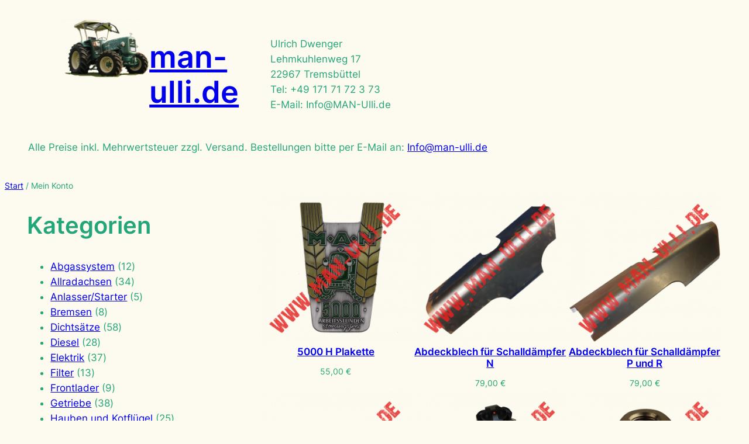

--- FILE ---
content_type: text/html; charset=UTF-8
request_url: https://www.man-ulli.de/mein-konto/?query-36-page=1
body_size: 20830
content:
<!DOCTYPE html>
<html lang="de">
<head>
	<meta charset="UTF-8" />
	<meta name="viewport" content="width=device-width, initial-scale=1" />
<meta name='robots' content='max-image-preview:large, noindex, follow' />
<title>Mein Konto &#8211; man-ulli.de</title>
<link rel="alternate" type="application/rss+xml" title="man-ulli.de &raquo; Feed" href="https://www.man-ulli.de/feed/" />
<link rel="alternate" type="application/rss+xml" title="man-ulli.de &raquo; Kommentar-Feed" href="https://www.man-ulli.de/comments/feed/" />
<link rel="alternate" title="oEmbed (JSON)" type="application/json+oembed" href="https://www.man-ulli.de/wp-json/oembed/1.0/embed?url=https%3A%2F%2Fwww.man-ulli.de%2Fmein-konto%2F" />
<link rel="alternate" title="oEmbed (XML)" type="text/xml+oembed" href="https://www.man-ulli.de/wp-json/oembed/1.0/embed?url=https%3A%2F%2Fwww.man-ulli.de%2Fmein-konto%2F&#038;format=xml" />
<style id='wp-img-auto-sizes-contain-inline-css'>
img:is([sizes=auto i],[sizes^="auto," i]){contain-intrinsic-size:3000px 1500px}
/*# sourceURL=wp-img-auto-sizes-contain-inline-css */
</style>
<style id='wp-block-site-logo-inline-css'>
.wp-block-site-logo{box-sizing:border-box;line-height:0}.wp-block-site-logo a{display:inline-block;line-height:0}.wp-block-site-logo.is-default-size img{height:auto;width:120px}.wp-block-site-logo img{height:auto;max-width:100%}.wp-block-site-logo a,.wp-block-site-logo img{border-radius:inherit}.wp-block-site-logo.aligncenter{margin-left:auto;margin-right:auto;text-align:center}:root :where(.wp-block-site-logo.is-style-rounded){border-radius:9999px}
/*# sourceURL=https://www.man-ulli.de/wp-includes/blocks/site-logo/style.min.css */
</style>
<style id='wp-block-site-title-inline-css'>
.wp-block-site-title{box-sizing:border-box}.wp-block-site-title :where(a){color:inherit;font-family:inherit;font-size:inherit;font-style:inherit;font-weight:inherit;letter-spacing:inherit;line-height:inherit;text-decoration:inherit}
/*# sourceURL=https://www.man-ulli.de/wp-includes/blocks/site-title/style.min.css */
</style>
<style id='wp-block-columns-inline-css'>
.wp-block-columns{box-sizing:border-box;display:flex;flex-wrap:wrap!important}@media (min-width:782px){.wp-block-columns{flex-wrap:nowrap!important}}.wp-block-columns{align-items:normal!important}.wp-block-columns.are-vertically-aligned-top{align-items:flex-start}.wp-block-columns.are-vertically-aligned-center{align-items:center}.wp-block-columns.are-vertically-aligned-bottom{align-items:flex-end}@media (max-width:781px){.wp-block-columns:not(.is-not-stacked-on-mobile)>.wp-block-column{flex-basis:100%!important}}@media (min-width:782px){.wp-block-columns:not(.is-not-stacked-on-mobile)>.wp-block-column{flex-basis:0;flex-grow:1}.wp-block-columns:not(.is-not-stacked-on-mobile)>.wp-block-column[style*=flex-basis]{flex-grow:0}}.wp-block-columns.is-not-stacked-on-mobile{flex-wrap:nowrap!important}.wp-block-columns.is-not-stacked-on-mobile>.wp-block-column{flex-basis:0;flex-grow:1}.wp-block-columns.is-not-stacked-on-mobile>.wp-block-column[style*=flex-basis]{flex-grow:0}:where(.wp-block-columns){margin-bottom:1.75em}:where(.wp-block-columns.has-background){padding:1.25em 2.375em}.wp-block-column{flex-grow:1;min-width:0;overflow-wrap:break-word;word-break:break-word}.wp-block-column.is-vertically-aligned-top{align-self:flex-start}.wp-block-column.is-vertically-aligned-center{align-self:center}.wp-block-column.is-vertically-aligned-bottom{align-self:flex-end}.wp-block-column.is-vertically-aligned-stretch{align-self:stretch}.wp-block-column.is-vertically-aligned-bottom,.wp-block-column.is-vertically-aligned-center,.wp-block-column.is-vertically-aligned-top{width:100%}
/*# sourceURL=https://www.man-ulli.de/wp-includes/blocks/columns/style.min.css */
</style>
<style id='wp-block-paragraph-inline-css'>
.is-small-text{font-size:.875em}.is-regular-text{font-size:1em}.is-large-text{font-size:2.25em}.is-larger-text{font-size:3em}.has-drop-cap:not(:focus):first-letter{float:left;font-size:8.4em;font-style:normal;font-weight:100;line-height:.68;margin:.05em .1em 0 0;text-transform:uppercase}body.rtl .has-drop-cap:not(:focus):first-letter{float:none;margin-left:.1em}p.has-drop-cap.has-background{overflow:hidden}:root :where(p.has-background){padding:1.25em 2.375em}:where(p.has-text-color:not(.has-link-color)) a{color:inherit}p.has-text-align-left[style*="writing-mode:vertical-lr"],p.has-text-align-right[style*="writing-mode:vertical-rl"]{rotate:180deg}
/*# sourceURL=https://www.man-ulli.de/wp-includes/blocks/paragraph/style.min.css */
</style>
<style id='wp-block-group-inline-css'>
.wp-block-group{box-sizing:border-box}:where(.wp-block-group.wp-block-group-is-layout-constrained){position:relative}
/*# sourceURL=https://www.man-ulli.de/wp-includes/blocks/group/style.min.css */
</style>
<link rel='stylesheet' id='wc-blocks-style-css' href='https://usercontent.one/wp/www.man-ulli.de/wp-content/plugins/woocommerce/assets/client/blocks/wc-blocks.css?ver=wc-10.4.3' media='all' />
<link rel='stylesheet' id='wc-blocks-style-breadcrumbs-css' href='https://usercontent.one/wp/www.man-ulli.de/wp-content/plugins/woocommerce/assets/client/blocks/breadcrumbs.css?ver=wc-10.4.3' media='all' />
<link rel='stylesheet' id='wc-blocks-style-product-results-count-css' href='https://usercontent.one/wp/www.man-ulli.de/wp-content/plugins/woocommerce/assets/client/blocks/product-results-count.css?ver=wc-10.4.3' media='all' />
<style id='wp-block-heading-inline-css'>
h1:where(.wp-block-heading).has-background,h2:where(.wp-block-heading).has-background,h3:where(.wp-block-heading).has-background,h4:where(.wp-block-heading).has-background,h5:where(.wp-block-heading).has-background,h6:where(.wp-block-heading).has-background{padding:1.25em 2.375em}h1.has-text-align-left[style*=writing-mode]:where([style*=vertical-lr]),h1.has-text-align-right[style*=writing-mode]:where([style*=vertical-rl]),h2.has-text-align-left[style*=writing-mode]:where([style*=vertical-lr]),h2.has-text-align-right[style*=writing-mode]:where([style*=vertical-rl]),h3.has-text-align-left[style*=writing-mode]:where([style*=vertical-lr]),h3.has-text-align-right[style*=writing-mode]:where([style*=vertical-rl]),h4.has-text-align-left[style*=writing-mode]:where([style*=vertical-lr]),h4.has-text-align-right[style*=writing-mode]:where([style*=vertical-rl]),h5.has-text-align-left[style*=writing-mode]:where([style*=vertical-lr]),h5.has-text-align-right[style*=writing-mode]:where([style*=vertical-rl]),h6.has-text-align-left[style*=writing-mode]:where([style*=vertical-lr]),h6.has-text-align-right[style*=writing-mode]:where([style*=vertical-rl]){rotate:180deg}

				.is-style-asterisk:before {
					content: '';
					width: 1.5rem;
					height: 3rem;
					background: var(--wp--preset--color--contrast-2, currentColor);
					clip-path: path('M11.93.684v8.039l5.633-5.633 1.216 1.23-5.66 5.66h8.04v1.737H13.2l5.701 5.701-1.23 1.23-5.742-5.742V21h-1.737v-8.094l-5.77 5.77-1.23-1.217 5.743-5.742H.842V9.98h8.162l-5.701-5.7 1.23-1.231 5.66 5.66V.684h1.737Z');
					display: block;
				}

				/* Hide the asterisk if the heading has no content, to avoid using empty headings to display the asterisk only, which is an A11Y issue */
				.is-style-asterisk:empty:before {
					content: none;
				}

				.is-style-asterisk:-moz-only-whitespace:before {
					content: none;
				}

				.is-style-asterisk.has-text-align-center:before {
					margin: 0 auto;
				}

				.is-style-asterisk.has-text-align-right:before {
					margin-left: auto;
				}

				.rtl .is-style-asterisk.has-text-align-left:before {
					margin-right: auto;
				}
/*# sourceURL=wp-block-heading-inline-css */
</style>
<link rel='stylesheet' id='wc-blocks-style-product-categories-css' href='https://usercontent.one/wp/www.man-ulli.de/wp-content/plugins/woocommerce/assets/client/blocks/product-categories.css?ver=wc-10.4.3' media='all' />
<link rel='stylesheet' id='wc-blocks-style-product-image-css' href='https://usercontent.one/wp/www.man-ulli.de/wp-content/plugins/woocommerce/assets/client/blocks/product-image.css?ver=wc-10.4.3' media='all' />
<style id='wp-block-post-title-inline-css'>
.wp-block-post-title{box-sizing:border-box;word-break:break-word}.wp-block-post-title :where(a){display:inline-block;font-family:inherit;font-size:inherit;font-style:inherit;font-weight:inherit;letter-spacing:inherit;line-height:inherit;text-decoration:inherit}
/*# sourceURL=https://www.man-ulli.de/wp-includes/blocks/post-title/style.min.css */
</style>
<style id='woocommerce-product-price-style-inline-css'>
@keyframes wc-skeleton-shimmer{to{transform:translateX(100%)}}.wc-block-components-product-price--align-left{display:block;text-align:left}.wc-block-components-product-price--align-center{display:block;text-align:center}.wc-block-components-product-price--align-right{display:block;text-align:right}.wc-block-components-product-price{display:block}.wc-block-components-product-price[hidden]{display:none}.wc-block-components-product-price .wc-block-all-products .wc-block-components-product-price{margin-bottom:12px}.wc-block-components-product-price ins{text-decoration:none}.wc-block-components-product-price .woocommerce-Price-amount{white-space:nowrap}.wc-block-components-product-price__value.is-discounted{margin-left:.5em}.is-loading .wc-block-components-product-price:before{background-color:currentColor!important;border:0!important;border-radius:.25rem;box-shadow:none;color:currentColor!important;content:".";display:block;display:inline-block;line-height:1;max-width:100%!important;opacity:.15;outline:0!important;overflow:hidden!important;pointer-events:none;position:relative!important;width:100%;width:5em;z-index:1}.is-loading .wc-block-components-product-price:before>*{visibility:hidden}.is-loading .wc-block-components-product-price:before:after{animation:loading__animation 1.5s ease-in-out infinite;background-image:linear-gradient(90deg,currentColor,hsla(0,0%,96%,.302),currentColor);background-repeat:no-repeat;content:" ";display:block;height:100%;left:0;position:absolute;right:0;top:0;transform:translateX(-100%)}@keyframes loading__animation{to{transform:translateX(100%)}}@media screen and (prefers-reduced-motion:reduce){.is-loading .wc-block-components-product-price:before{animation:none}}

/*# sourceURL=https://usercontent.one/wp/www.man-ulli.de/wp-content/plugins/woocommerce/assets/client/blocks/product-price.css */
</style>
<style id='wp-block-post-template-inline-css'>
.wp-block-post-template{box-sizing:border-box;list-style:none;margin-bottom:0;margin-top:0;max-width:100%;padding:0}.wp-block-post-template.is-flex-container{display:flex;flex-direction:row;flex-wrap:wrap;gap:1.25em}.wp-block-post-template.is-flex-container>li{margin:0;width:100%}@media (min-width:600px){.wp-block-post-template.is-flex-container.is-flex-container.columns-2>li{width:calc(50% - .625em)}.wp-block-post-template.is-flex-container.is-flex-container.columns-3>li{width:calc(33.33333% - .83333em)}.wp-block-post-template.is-flex-container.is-flex-container.columns-4>li{width:calc(25% - .9375em)}.wp-block-post-template.is-flex-container.is-flex-container.columns-5>li{width:calc(20% - 1em)}.wp-block-post-template.is-flex-container.is-flex-container.columns-6>li{width:calc(16.66667% - 1.04167em)}}@media (max-width:600px){.wp-block-post-template-is-layout-grid.wp-block-post-template-is-layout-grid.wp-block-post-template-is-layout-grid.wp-block-post-template-is-layout-grid{grid-template-columns:1fr}}.wp-block-post-template-is-layout-constrained>li>.alignright,.wp-block-post-template-is-layout-flow>li>.alignright{float:right;margin-inline-end:0;margin-inline-start:2em}.wp-block-post-template-is-layout-constrained>li>.alignleft,.wp-block-post-template-is-layout-flow>li>.alignleft{float:left;margin-inline-end:2em;margin-inline-start:0}.wp-block-post-template-is-layout-constrained>li>.aligncenter,.wp-block-post-template-is-layout-flow>li>.aligncenter{margin-inline-end:auto;margin-inline-start:auto}
/*# sourceURL=https://www.man-ulli.de/wp-includes/blocks/post-template/style.min.css */
</style>
<style id='wp-block-query-pagination-inline-css'>
.wp-block-query-pagination.is-content-justification-space-between>.wp-block-query-pagination-next:last-of-type{margin-inline-start:auto}.wp-block-query-pagination.is-content-justification-space-between>.wp-block-query-pagination-previous:first-child{margin-inline-end:auto}.wp-block-query-pagination .wp-block-query-pagination-previous-arrow{display:inline-block;margin-right:1ch}.wp-block-query-pagination .wp-block-query-pagination-previous-arrow:not(.is-arrow-chevron){transform:scaleX(1)}.wp-block-query-pagination .wp-block-query-pagination-next-arrow{display:inline-block;margin-left:1ch}.wp-block-query-pagination .wp-block-query-pagination-next-arrow:not(.is-arrow-chevron){transform:scaleX(1)}.wp-block-query-pagination.aligncenter{justify-content:center}
/*# sourceURL=https://www.man-ulli.de/wp-includes/blocks/query-pagination/style.min.css */
</style>
<link rel='stylesheet' id='wc-blocks-style-product-query-css' href='https://usercontent.one/wp/www.man-ulli.de/wp-content/plugins/woocommerce/assets/client/blocks/product-query.css?ver=wc-10.4.3' media='all' />
<style id='wp-block-search-inline-css'>
.wp-block-search__button{margin-left:10px;word-break:normal}.wp-block-search__button.has-icon{line-height:0}.wp-block-search__button svg{height:1.25em;min-height:24px;min-width:24px;width:1.25em;fill:currentColor;vertical-align:text-bottom}:where(.wp-block-search__button){border:1px solid #ccc;padding:6px 10px}.wp-block-search__inside-wrapper{display:flex;flex:auto;flex-wrap:nowrap;max-width:100%}.wp-block-search__label{width:100%}.wp-block-search.wp-block-search__button-only .wp-block-search__button{box-sizing:border-box;display:flex;flex-shrink:0;justify-content:center;margin-left:0;max-width:100%}.wp-block-search.wp-block-search__button-only .wp-block-search__inside-wrapper{min-width:0!important;transition-property:width}.wp-block-search.wp-block-search__button-only .wp-block-search__input{flex-basis:100%;transition-duration:.3s}.wp-block-search.wp-block-search__button-only.wp-block-search__searchfield-hidden,.wp-block-search.wp-block-search__button-only.wp-block-search__searchfield-hidden .wp-block-search__inside-wrapper{overflow:hidden}.wp-block-search.wp-block-search__button-only.wp-block-search__searchfield-hidden .wp-block-search__input{border-left-width:0!important;border-right-width:0!important;flex-basis:0;flex-grow:0;margin:0;min-width:0!important;padding-left:0!important;padding-right:0!important;width:0!important}:where(.wp-block-search__input){appearance:none;border:1px solid #949494;flex-grow:1;font-family:inherit;font-size:inherit;font-style:inherit;font-weight:inherit;letter-spacing:inherit;line-height:inherit;margin-left:0;margin-right:0;min-width:3rem;padding:8px;text-decoration:unset!important;text-transform:inherit}:where(.wp-block-search__button-inside .wp-block-search__inside-wrapper){background-color:#fff;border:1px solid #949494;box-sizing:border-box;padding:4px}:where(.wp-block-search__button-inside .wp-block-search__inside-wrapper) .wp-block-search__input{border:none;border-radius:0;padding:0 4px}:where(.wp-block-search__button-inside .wp-block-search__inside-wrapper) .wp-block-search__input:focus{outline:none}:where(.wp-block-search__button-inside .wp-block-search__inside-wrapper) :where(.wp-block-search__button){padding:4px 8px}.wp-block-search.aligncenter .wp-block-search__inside-wrapper{margin:auto}.wp-block[data-align=right] .wp-block-search.wp-block-search__button-only .wp-block-search__inside-wrapper{float:right}
/*# sourceURL=https://www.man-ulli.de/wp-includes/blocks/search/style.min.css */
</style>
<style id='wp-block-separator-inline-css'>
@charset "UTF-8";.wp-block-separator{border:none;border-top:2px solid}:root :where(.wp-block-separator.is-style-dots){height:auto;line-height:1;text-align:center}:root :where(.wp-block-separator.is-style-dots):before{color:currentColor;content:"···";font-family:serif;font-size:1.5em;letter-spacing:2em;padding-left:2em}.wp-block-separator.is-style-dots{background:none!important;border:none!important}
/*# sourceURL=https://www.man-ulli.de/wp-includes/blocks/separator/style.min.css */
</style>
<style id='wp-emoji-styles-inline-css'>

	img.wp-smiley, img.emoji {
		display: inline !important;
		border: none !important;
		box-shadow: none !important;
		height: 1em !important;
		width: 1em !important;
		margin: 0 0.07em !important;
		vertical-align: -0.1em !important;
		background: none !important;
		padding: 0 !important;
	}
/*# sourceURL=wp-emoji-styles-inline-css */
</style>
<style id='wp-block-library-inline-css'>
:root{--wp-block-synced-color:#7a00df;--wp-block-synced-color--rgb:122,0,223;--wp-bound-block-color:var(--wp-block-synced-color);--wp-editor-canvas-background:#ddd;--wp-admin-theme-color:#007cba;--wp-admin-theme-color--rgb:0,124,186;--wp-admin-theme-color-darker-10:#006ba1;--wp-admin-theme-color-darker-10--rgb:0,107,160.5;--wp-admin-theme-color-darker-20:#005a87;--wp-admin-theme-color-darker-20--rgb:0,90,135;--wp-admin-border-width-focus:2px}@media (min-resolution:192dpi){:root{--wp-admin-border-width-focus:1.5px}}.wp-element-button{cursor:pointer}:root .has-very-light-gray-background-color{background-color:#eee}:root .has-very-dark-gray-background-color{background-color:#313131}:root .has-very-light-gray-color{color:#eee}:root .has-very-dark-gray-color{color:#313131}:root .has-vivid-green-cyan-to-vivid-cyan-blue-gradient-background{background:linear-gradient(135deg,#00d084,#0693e3)}:root .has-purple-crush-gradient-background{background:linear-gradient(135deg,#34e2e4,#4721fb 50%,#ab1dfe)}:root .has-hazy-dawn-gradient-background{background:linear-gradient(135deg,#faaca8,#dad0ec)}:root .has-subdued-olive-gradient-background{background:linear-gradient(135deg,#fafae1,#67a671)}:root .has-atomic-cream-gradient-background{background:linear-gradient(135deg,#fdd79a,#004a59)}:root .has-nightshade-gradient-background{background:linear-gradient(135deg,#330968,#31cdcf)}:root .has-midnight-gradient-background{background:linear-gradient(135deg,#020381,#2874fc)}:root{--wp--preset--font-size--normal:16px;--wp--preset--font-size--huge:42px}.has-regular-font-size{font-size:1em}.has-larger-font-size{font-size:2.625em}.has-normal-font-size{font-size:var(--wp--preset--font-size--normal)}.has-huge-font-size{font-size:var(--wp--preset--font-size--huge)}.has-text-align-center{text-align:center}.has-text-align-left{text-align:left}.has-text-align-right{text-align:right}.has-fit-text{white-space:nowrap!important}#end-resizable-editor-section{display:none}.aligncenter{clear:both}.items-justified-left{justify-content:flex-start}.items-justified-center{justify-content:center}.items-justified-right{justify-content:flex-end}.items-justified-space-between{justify-content:space-between}.screen-reader-text{border:0;clip-path:inset(50%);height:1px;margin:-1px;overflow:hidden;padding:0;position:absolute;width:1px;word-wrap:normal!important}.screen-reader-text:focus{background-color:#ddd;clip-path:none;color:#444;display:block;font-size:1em;height:auto;left:5px;line-height:normal;padding:15px 23px 14px;text-decoration:none;top:5px;width:auto;z-index:100000}html :where(.has-border-color){border-style:solid}html :where([style*=border-top-color]){border-top-style:solid}html :where([style*=border-right-color]){border-right-style:solid}html :where([style*=border-bottom-color]){border-bottom-style:solid}html :where([style*=border-left-color]){border-left-style:solid}html :where([style*=border-width]){border-style:solid}html :where([style*=border-top-width]){border-top-style:solid}html :where([style*=border-right-width]){border-right-style:solid}html :where([style*=border-bottom-width]){border-bottom-style:solid}html :where([style*=border-left-width]){border-left-style:solid}html :where(img[class*=wp-image-]){height:auto;max-width:100%}:where(figure){margin:0 0 1em}html :where(.is-position-sticky){--wp-admin--admin-bar--position-offset:var(--wp-admin--admin-bar--height,0px)}@media screen and (max-width:600px){html :where(.is-position-sticky){--wp-admin--admin-bar--position-offset:0px}}
/*# sourceURL=/wp-includes/css/dist/block-library/common.min.css */
</style>
<style id='global-styles-inline-css'>
:root{--wp--preset--aspect-ratio--square: 1;--wp--preset--aspect-ratio--4-3: 4/3;--wp--preset--aspect-ratio--3-4: 3/4;--wp--preset--aspect-ratio--3-2: 3/2;--wp--preset--aspect-ratio--2-3: 2/3;--wp--preset--aspect-ratio--16-9: 16/9;--wp--preset--aspect-ratio--9-16: 9/16;--wp--preset--color--black: #000000;--wp--preset--color--cyan-bluish-gray: #abb8c3;--wp--preset--color--white: #ffffff;--wp--preset--color--pale-pink: #f78da7;--wp--preset--color--vivid-red: #cf2e2e;--wp--preset--color--luminous-vivid-orange: #ff6900;--wp--preset--color--luminous-vivid-amber: #fcb900;--wp--preset--color--light-green-cyan: #7bdcb5;--wp--preset--color--vivid-green-cyan: #00d084;--wp--preset--color--pale-cyan-blue: #8ed1fc;--wp--preset--color--vivid-cyan-blue: #0693e3;--wp--preset--color--vivid-purple: #9b51e0;--wp--preset--color--primary: #2038B6;--wp--preset--color--secondary: #BD4089;--wp--preset--color--foreground: #2038B6;--wp--preset--color--background: #FDFBEF;--wp--preset--color--tertiary: #F8F2E2;--wp--preset--gradient--vivid-cyan-blue-to-vivid-purple: linear-gradient(135deg,rgb(6,147,227) 0%,rgb(155,81,224) 100%);--wp--preset--gradient--light-green-cyan-to-vivid-green-cyan: linear-gradient(135deg,rgb(122,220,180) 0%,rgb(0,208,130) 100%);--wp--preset--gradient--luminous-vivid-amber-to-luminous-vivid-orange: linear-gradient(135deg,rgb(252,185,0) 0%,rgb(255,105,0) 100%);--wp--preset--gradient--luminous-vivid-orange-to-vivid-red: linear-gradient(135deg,rgb(255,105,0) 0%,rgb(207,46,46) 100%);--wp--preset--gradient--very-light-gray-to-cyan-bluish-gray: linear-gradient(135deg,rgb(238,238,238) 0%,rgb(169,184,195) 100%);--wp--preset--gradient--cool-to-warm-spectrum: linear-gradient(135deg,rgb(74,234,220) 0%,rgb(151,120,209) 20%,rgb(207,42,186) 40%,rgb(238,44,130) 60%,rgb(251,105,98) 80%,rgb(254,248,76) 100%);--wp--preset--gradient--blush-light-purple: linear-gradient(135deg,rgb(255,206,236) 0%,rgb(152,150,240) 100%);--wp--preset--gradient--blush-bordeaux: linear-gradient(135deg,rgb(254,205,165) 0%,rgb(254,45,45) 50%,rgb(107,0,62) 100%);--wp--preset--gradient--luminous-dusk: linear-gradient(135deg,rgb(255,203,112) 0%,rgb(199,81,192) 50%,rgb(65,88,208) 100%);--wp--preset--gradient--pale-ocean: linear-gradient(135deg,rgb(255,245,203) 0%,rgb(182,227,212) 50%,rgb(51,167,181) 100%);--wp--preset--gradient--electric-grass: linear-gradient(135deg,rgb(202,248,128) 0%,rgb(113,206,126) 100%);--wp--preset--gradient--midnight: linear-gradient(135deg,rgb(2,3,129) 0%,rgb(40,116,252) 100%);--wp--preset--gradient--gradient-1: linear-gradient(to bottom, #cfcabe 0%, #F9F9F9 100%);--wp--preset--gradient--gradient-2: linear-gradient(to bottom, #C2A990 0%, #F9F9F9 100%);--wp--preset--gradient--gradient-3: linear-gradient(to bottom, #D8613C 0%, #F9F9F9 100%);--wp--preset--gradient--gradient-4: linear-gradient(to bottom, #B1C5A4 0%, #F9F9F9 100%);--wp--preset--gradient--gradient-5: linear-gradient(to bottom, #B5BDBC 0%, #F9F9F9 100%);--wp--preset--gradient--gradient-6: linear-gradient(to bottom, #A4A4A4 0%, #F9F9F9 100%);--wp--preset--gradient--gradient-7: linear-gradient(to bottom, #cfcabe 50%, #F9F9F9 50%);--wp--preset--gradient--gradient-8: linear-gradient(to bottom, #C2A990 50%, #F9F9F9 50%);--wp--preset--gradient--gradient-9: linear-gradient(to bottom, #D8613C 50%, #F9F9F9 50%);--wp--preset--gradient--gradient-10: linear-gradient(to bottom, #B1C5A4 50%, #F9F9F9 50%);--wp--preset--gradient--gradient-11: linear-gradient(to bottom, #B5BDBC 50%, #F9F9F9 50%);--wp--preset--gradient--gradient-12: linear-gradient(to bottom, #A4A4A4 50%, #F9F9F9 50%);--wp--preset--font-size--small: 0.9rem;--wp--preset--font-size--medium: 1.05rem;--wp--preset--font-size--large: clamp(1.39rem, 1.39rem + ((1vw - 0.2rem) * 0.767), 1.85rem);--wp--preset--font-size--x-large: clamp(1.85rem, 1.85rem + ((1vw - 0.2rem) * 1.083), 2.5rem);--wp--preset--font-size--xx-large: clamp(2.5rem, 2.5rem + ((1vw - 0.2rem) * 1.283), 3.27rem);--wp--preset--font-family--inter: Inter, sans-serif;--wp--preset--font-family--raleway: Raleway, sans-serif;--wp--preset--font-family--work-sans: "Work Sans", sans-serif;--wp--preset--font-family--cormorant: Cormorant, serif;--wp--preset--font-family--newsreader: Newsreader, serif;--wp--preset--font-family--rubik: Rubik, sans-serif;--wp--preset--font-family--arvo: Arvo, serif;--wp--preset--font-family--montserrat: Montserrat, sans-serif;--wp--preset--font-family--lora: Lora, serif;--wp--preset--font-family--albert-sans: "Albert Sans", sans-serif;--wp--preset--font-family--overpass: Overpass, sans-serif;--wp--preset--font-family--bodoni-moda: "Bodoni Moda", serif;--wp--preset--spacing--20: min(1.5rem, 2vw);--wp--preset--spacing--30: min(2.5rem, 3vw);--wp--preset--spacing--40: min(4rem, 5vw);--wp--preset--spacing--50: min(6.5rem, 8vw);--wp--preset--spacing--60: min(10.5rem, 13vw);--wp--preset--spacing--70: 3.38rem;--wp--preset--spacing--80: 5.06rem;--wp--preset--spacing--10: 1rem;--wp--preset--shadow--natural: 6px 6px 9px rgba(0, 0, 0, 0.2);--wp--preset--shadow--deep: 12px 12px 50px rgba(0, 0, 0, 0.4);--wp--preset--shadow--sharp: 6px 6px 0px rgba(0, 0, 0, 0.2);--wp--preset--shadow--outlined: 6px 6px 0px -3px rgb(255, 255, 255), 6px 6px rgb(0, 0, 0);--wp--preset--shadow--crisp: 6px 6px 0px rgb(0, 0, 0);}:root { --wp--style--global--content-size: 620px;--wp--style--global--wide-size: 1280px; }:where(body) { margin: 0; }.wp-site-blocks { padding-top: var(--wp--style--root--padding-top); padding-bottom: var(--wp--style--root--padding-bottom); }.has-global-padding { padding-right: var(--wp--style--root--padding-right); padding-left: var(--wp--style--root--padding-left); }.has-global-padding > .alignfull { margin-right: calc(var(--wp--style--root--padding-right) * -1); margin-left: calc(var(--wp--style--root--padding-left) * -1); }.has-global-padding :where(:not(.alignfull.is-layout-flow) > .has-global-padding:not(.wp-block-block, .alignfull)) { padding-right: 0; padding-left: 0; }.has-global-padding :where(:not(.alignfull.is-layout-flow) > .has-global-padding:not(.wp-block-block, .alignfull)) > .alignfull { margin-left: 0; margin-right: 0; }.wp-site-blocks > .alignleft { float: left; margin-right: 2em; }.wp-site-blocks > .alignright { float: right; margin-left: 2em; }.wp-site-blocks > .aligncenter { justify-content: center; margin-left: auto; margin-right: auto; }:where(.wp-site-blocks) > * { margin-block-start: 1.2rem; margin-block-end: 0; }:where(.wp-site-blocks) > :first-child { margin-block-start: 0; }:where(.wp-site-blocks) > :last-child { margin-block-end: 0; }:root { --wp--style--block-gap: 1.2rem; }:root :where(.is-layout-flow) > :first-child{margin-block-start: 0;}:root :where(.is-layout-flow) > :last-child{margin-block-end: 0;}:root :where(.is-layout-flow) > *{margin-block-start: 1.2rem;margin-block-end: 0;}:root :where(.is-layout-constrained) > :first-child{margin-block-start: 0;}:root :where(.is-layout-constrained) > :last-child{margin-block-end: 0;}:root :where(.is-layout-constrained) > *{margin-block-start: 1.2rem;margin-block-end: 0;}:root :where(.is-layout-flex){gap: 1.2rem;}:root :where(.is-layout-grid){gap: 1.2rem;}.is-layout-flow > .alignleft{float: left;margin-inline-start: 0;margin-inline-end: 2em;}.is-layout-flow > .alignright{float: right;margin-inline-start: 2em;margin-inline-end: 0;}.is-layout-flow > .aligncenter{margin-left: auto !important;margin-right: auto !important;}.is-layout-constrained > .alignleft{float: left;margin-inline-start: 0;margin-inline-end: 2em;}.is-layout-constrained > .alignright{float: right;margin-inline-start: 2em;margin-inline-end: 0;}.is-layout-constrained > .aligncenter{margin-left: auto !important;margin-right: auto !important;}.is-layout-constrained > :where(:not(.alignleft):not(.alignright):not(.alignfull)){max-width: var(--wp--style--global--content-size);margin-left: auto !important;margin-right: auto !important;}.is-layout-constrained > .alignwide{max-width: var(--wp--style--global--wide-size);}body .is-layout-flex{display: flex;}.is-layout-flex{flex-wrap: wrap;align-items: center;}.is-layout-flex > :is(*, div){margin: 0;}body .is-layout-grid{display: grid;}.is-layout-grid > :is(*, div){margin: 0;}body{background-color: var(--wp--preset--color--background);color: #23a679;font-family: var(--wp--preset--font-family--inter);font-size: var(--wp--preset--font-size--medium);font-style: normal;font-weight: 400;line-height: 1.6;--wp--style--root--padding-top: 0px;--wp--style--root--padding-right: var(--wp--preset--spacing--50);--wp--style--root--padding-bottom: 0px;--wp--style--root--padding-left: var(--wp--preset--spacing--50);}a:where(:not(.wp-element-button)){color: #23a679;text-decoration: underline;}:root :where(a:where(:not(.wp-element-button)):hover){color: #23a679;text-decoration: none;}h1, h2, h3, h4, h5, h6{color: #23a679;font-family: var(--wp--preset--font-family--inter);font-style: normal;font-weight: 600;line-height: 1.2;}h1{font-size: var(--wp--preset--font-size--xx-large);line-height: 1.15;}h2{font-size: var(--wp--preset--font-size--x-large);}h3{font-size: var(--wp--preset--font-size--large);}h4{font-size: clamp(1.1rem, 1.1rem + ((1vw - 0.2rem) * 0.767), 1.5rem);}h5{font-size: var(--wp--preset--font-size--medium);}h6{font-size: var(--wp--preset--font-size--small);}:root :where(.wp-element-button, .wp-block-button__link){background-color: #23a679;border-radius: .33rem;border-color: var(--wp--preset--color--contrast);border-width: 0;color: var(--wp--preset--color--background);font-family: var(--wp--preset--font-family--inter);font-size: var(--wp--preset--font-size--small);font-style: normal;font-weight: 400;letter-spacing: inherit;line-height: 1;padding-top: 0.6rem;padding-right: 1rem;padding-bottom: 0.6rem;padding-left: 1rem;text-decoration: none;text-transform: inherit;}:root :where(.wp-element-button:visited, .wp-block-button__link:visited){color: var(--wp--preset--color--background);}:root :where(.wp-element-button:hover, .wp-block-button__link:hover){background-color: var(--wp--preset--color--secondary);border-color: var(--wp--preset--color--contrast-2);color: var(--wp--preset--color--background);}:root :where(.wp-element-button:focus, .wp-block-button__link:focus){background-color: var(--wp--preset--color--foreground);border-color: var(--wp--preset--color--contrast-2);color: var(--wp--preset--color--background);outline-color: var(--wp--preset--color--primary);outline-offset: 2px;outline-style: dotted;outline-width: 1px;}:root :where(.wp-element-button:active, .wp-block-button__link:active){background-color: var(--wp--preset--color--foreground);color: var(--wp--preset--color--background);}:root :where(.wp-element-caption, .wp-block-audio figcaption, .wp-block-embed figcaption, .wp-block-gallery figcaption, .wp-block-image figcaption, .wp-block-table figcaption, .wp-block-video figcaption){color: var(--wp--preset--color--contrast-2);font-family: var(--wp--preset--font-family--body);font-size: 0.8rem;}.has-black-color{color: var(--wp--preset--color--black) !important;}.has-cyan-bluish-gray-color{color: var(--wp--preset--color--cyan-bluish-gray) !important;}.has-white-color{color: var(--wp--preset--color--white) !important;}.has-pale-pink-color{color: var(--wp--preset--color--pale-pink) !important;}.has-vivid-red-color{color: var(--wp--preset--color--vivid-red) !important;}.has-luminous-vivid-orange-color{color: var(--wp--preset--color--luminous-vivid-orange) !important;}.has-luminous-vivid-amber-color{color: var(--wp--preset--color--luminous-vivid-amber) !important;}.has-light-green-cyan-color{color: var(--wp--preset--color--light-green-cyan) !important;}.has-vivid-green-cyan-color{color: var(--wp--preset--color--vivid-green-cyan) !important;}.has-pale-cyan-blue-color{color: var(--wp--preset--color--pale-cyan-blue) !important;}.has-vivid-cyan-blue-color{color: var(--wp--preset--color--vivid-cyan-blue) !important;}.has-vivid-purple-color{color: var(--wp--preset--color--vivid-purple) !important;}.has-primary-color{color: var(--wp--preset--color--primary) !important;}.has-secondary-color{color: var(--wp--preset--color--secondary) !important;}.has-foreground-color{color: var(--wp--preset--color--foreground) !important;}.has-background-color{color: var(--wp--preset--color--background) !important;}.has-tertiary-color{color: var(--wp--preset--color--tertiary) !important;}.has-black-background-color{background-color: var(--wp--preset--color--black) !important;}.has-cyan-bluish-gray-background-color{background-color: var(--wp--preset--color--cyan-bluish-gray) !important;}.has-white-background-color{background-color: var(--wp--preset--color--white) !important;}.has-pale-pink-background-color{background-color: var(--wp--preset--color--pale-pink) !important;}.has-vivid-red-background-color{background-color: var(--wp--preset--color--vivid-red) !important;}.has-luminous-vivid-orange-background-color{background-color: var(--wp--preset--color--luminous-vivid-orange) !important;}.has-luminous-vivid-amber-background-color{background-color: var(--wp--preset--color--luminous-vivid-amber) !important;}.has-light-green-cyan-background-color{background-color: var(--wp--preset--color--light-green-cyan) !important;}.has-vivid-green-cyan-background-color{background-color: var(--wp--preset--color--vivid-green-cyan) !important;}.has-pale-cyan-blue-background-color{background-color: var(--wp--preset--color--pale-cyan-blue) !important;}.has-vivid-cyan-blue-background-color{background-color: var(--wp--preset--color--vivid-cyan-blue) !important;}.has-vivid-purple-background-color{background-color: var(--wp--preset--color--vivid-purple) !important;}.has-primary-background-color{background-color: var(--wp--preset--color--primary) !important;}.has-secondary-background-color{background-color: var(--wp--preset--color--secondary) !important;}.has-foreground-background-color{background-color: var(--wp--preset--color--foreground) !important;}.has-background-background-color{background-color: var(--wp--preset--color--background) !important;}.has-tertiary-background-color{background-color: var(--wp--preset--color--tertiary) !important;}.has-black-border-color{border-color: var(--wp--preset--color--black) !important;}.has-cyan-bluish-gray-border-color{border-color: var(--wp--preset--color--cyan-bluish-gray) !important;}.has-white-border-color{border-color: var(--wp--preset--color--white) !important;}.has-pale-pink-border-color{border-color: var(--wp--preset--color--pale-pink) !important;}.has-vivid-red-border-color{border-color: var(--wp--preset--color--vivid-red) !important;}.has-luminous-vivid-orange-border-color{border-color: var(--wp--preset--color--luminous-vivid-orange) !important;}.has-luminous-vivid-amber-border-color{border-color: var(--wp--preset--color--luminous-vivid-amber) !important;}.has-light-green-cyan-border-color{border-color: var(--wp--preset--color--light-green-cyan) !important;}.has-vivid-green-cyan-border-color{border-color: var(--wp--preset--color--vivid-green-cyan) !important;}.has-pale-cyan-blue-border-color{border-color: var(--wp--preset--color--pale-cyan-blue) !important;}.has-vivid-cyan-blue-border-color{border-color: var(--wp--preset--color--vivid-cyan-blue) !important;}.has-vivid-purple-border-color{border-color: var(--wp--preset--color--vivid-purple) !important;}.has-primary-border-color{border-color: var(--wp--preset--color--primary) !important;}.has-secondary-border-color{border-color: var(--wp--preset--color--secondary) !important;}.has-foreground-border-color{border-color: var(--wp--preset--color--foreground) !important;}.has-background-border-color{border-color: var(--wp--preset--color--background) !important;}.has-tertiary-border-color{border-color: var(--wp--preset--color--tertiary) !important;}.has-vivid-cyan-blue-to-vivid-purple-gradient-background{background: var(--wp--preset--gradient--vivid-cyan-blue-to-vivid-purple) !important;}.has-light-green-cyan-to-vivid-green-cyan-gradient-background{background: var(--wp--preset--gradient--light-green-cyan-to-vivid-green-cyan) !important;}.has-luminous-vivid-amber-to-luminous-vivid-orange-gradient-background{background: var(--wp--preset--gradient--luminous-vivid-amber-to-luminous-vivid-orange) !important;}.has-luminous-vivid-orange-to-vivid-red-gradient-background{background: var(--wp--preset--gradient--luminous-vivid-orange-to-vivid-red) !important;}.has-very-light-gray-to-cyan-bluish-gray-gradient-background{background: var(--wp--preset--gradient--very-light-gray-to-cyan-bluish-gray) !important;}.has-cool-to-warm-spectrum-gradient-background{background: var(--wp--preset--gradient--cool-to-warm-spectrum) !important;}.has-blush-light-purple-gradient-background{background: var(--wp--preset--gradient--blush-light-purple) !important;}.has-blush-bordeaux-gradient-background{background: var(--wp--preset--gradient--blush-bordeaux) !important;}.has-luminous-dusk-gradient-background{background: var(--wp--preset--gradient--luminous-dusk) !important;}.has-pale-ocean-gradient-background{background: var(--wp--preset--gradient--pale-ocean) !important;}.has-electric-grass-gradient-background{background: var(--wp--preset--gradient--electric-grass) !important;}.has-midnight-gradient-background{background: var(--wp--preset--gradient--midnight) !important;}.has-gradient-1-gradient-background{background: var(--wp--preset--gradient--gradient-1) !important;}.has-gradient-2-gradient-background{background: var(--wp--preset--gradient--gradient-2) !important;}.has-gradient-3-gradient-background{background: var(--wp--preset--gradient--gradient-3) !important;}.has-gradient-4-gradient-background{background: var(--wp--preset--gradient--gradient-4) !important;}.has-gradient-5-gradient-background{background: var(--wp--preset--gradient--gradient-5) !important;}.has-gradient-6-gradient-background{background: var(--wp--preset--gradient--gradient-6) !important;}.has-gradient-7-gradient-background{background: var(--wp--preset--gradient--gradient-7) !important;}.has-gradient-8-gradient-background{background: var(--wp--preset--gradient--gradient-8) !important;}.has-gradient-9-gradient-background{background: var(--wp--preset--gradient--gradient-9) !important;}.has-gradient-10-gradient-background{background: var(--wp--preset--gradient--gradient-10) !important;}.has-gradient-11-gradient-background{background: var(--wp--preset--gradient--gradient-11) !important;}.has-gradient-12-gradient-background{background: var(--wp--preset--gradient--gradient-12) !important;}.has-small-font-size{font-size: var(--wp--preset--font-size--small) !important;}.has-medium-font-size{font-size: var(--wp--preset--font-size--medium) !important;}.has-large-font-size{font-size: var(--wp--preset--font-size--large) !important;}.has-x-large-font-size{font-size: var(--wp--preset--font-size--x-large) !important;}.has-xx-large-font-size{font-size: var(--wp--preset--font-size--xx-large) !important;}.has-inter-font-family{font-family: var(--wp--preset--font-family--inter) !important;}.has-raleway-font-family{font-family: var(--wp--preset--font-family--raleway) !important;}.has-work-sans-font-family{font-family: var(--wp--preset--font-family--work-sans) !important;}.has-cormorant-font-family{font-family: var(--wp--preset--font-family--cormorant) !important;}.has-newsreader-font-family{font-family: var(--wp--preset--font-family--newsreader) !important;}.has-rubik-font-family{font-family: var(--wp--preset--font-family--rubik) !important;}.has-arvo-font-family{font-family: var(--wp--preset--font-family--arvo) !important;}.has-montserrat-font-family{font-family: var(--wp--preset--font-family--montserrat) !important;}.has-lora-font-family{font-family: var(--wp--preset--font-family--lora) !important;}.has-albert-sans-font-family{font-family: var(--wp--preset--font-family--albert-sans) !important;}.has-overpass-font-family{font-family: var(--wp--preset--font-family--overpass) !important;}.has-bodoni-moda-font-family{font-family: var(--wp--preset--font-family--bodoni-moda) !important;}:where(.wp-site-blocks *:focus){outline-width:2px;outline-style:solid}
:root :where(.wp-block-post-title){color: var(--wp--preset--color--foreground);}
:root :where(.wp-block-post-title a:where(:not(.wp-element-button))){color: var(--wp--preset--color--foreground);text-decoration: none;}
:root :where(.wp-block-post-title a:where(:not(.wp-element-button)):hover){color: var(--wp--preset--color--primary);text-decoration: underline;}
:root :where(.wp-block-search .wp-block-search__label, .wp-block-search .wp-block-search__input, .wp-block-search .wp-block-search__button){font-size: var(--wp--preset--font-size--small);}:root :where(.wp-block-search .wp-block-search__input){border-radius:.33rem}
:root :where(.wp-block-search .wp-element-button,.wp-block-search  .wp-block-button__link){border-radius: .33rem;}
:root :where(.wp-block-separator){border-color: currentColor;border-width: 0 0 1px 0;border-style: solid;color: var(--wp--preset--color--foreground);}:root :where(.wp-block-separator){}:root :where(.wp-block-separator:not(.is-style-wide):not(.is-style-dots):not(.alignwide):not(.alignfull)){width: var(--wp--preset--spacing--60)}
:root :where(.wp-block-site-title){font-family: var(--wp--preset--font-family--inter);font-size: var(--wp--preset--font-size--medium);font-style: normal;font-weight: 600;}
:root :where(.wp-block-site-title a:where(:not(.wp-element-button))){color: var(--wp--preset--color--foreground);text-decoration: none;}
:root :where(.wp-block-site-title a:where(:not(.wp-element-button)):hover){color: var(--wp--preset--color--foreground);text-decoration: none;}
/*# sourceURL=global-styles-inline-css */
</style>
<style id='core-block-supports-inline-css'>
.wp-container-content-b04ba3db{flex-basis:200px;}.wp-container-core-columns-is-layout-28f84493{flex-wrap:nowrap;}.wp-container-core-post-template-is-layout-6d3fbd8f{grid-template-columns:repeat(3, minmax(0, 1fr));}.wp-container-core-query-pagination-is-layout-a89b3969{justify-content:center;}.wp-container-core-group-is-layout-dfb3b932 > .alignfull{margin-right:calc(var(--wp--preset--spacing--30) * -1);margin-left:calc(var(--wp--preset--spacing--30) * -1);}.wp-container-core-group-is-layout-3821ebe5{gap:24px;}.wp-container-core-group-is-layout-7b1a1c6a{justify-content:space-between;}.wp-container-core-group-is-layout-990c0ef6{flex-wrap:nowrap;gap:5px;flex-direction:column;align-items:center;}
/*# sourceURL=core-block-supports-inline-css */
</style>
<style id='wp-block-template-skip-link-inline-css'>

		.skip-link.screen-reader-text {
			border: 0;
			clip-path: inset(50%);
			height: 1px;
			margin: -1px;
			overflow: hidden;
			padding: 0;
			position: absolute !important;
			width: 1px;
			word-wrap: normal !important;
		}

		.skip-link.screen-reader-text:focus {
			background-color: #eee;
			clip-path: none;
			color: #444;
			display: block;
			font-size: 1em;
			height: auto;
			left: 5px;
			line-height: normal;
			padding: 15px 23px 14px;
			text-decoration: none;
			top: 5px;
			width: auto;
			z-index: 100000;
		}
/*# sourceURL=wp-block-template-skip-link-inline-css */
</style>
<link rel='stylesheet' id='woof-css' href='https://usercontent.one/wp/www.man-ulli.de/wp-content/plugins/woocommerce-products-filter/css/front.css?ver=1.3.7.4' media='all' />
<style id='woof-inline-css'>

.woof_products_top_panel li span, .woof_products_top_panel2 li span{background: url(https://usercontent.one/wp/www.man-ulli.de/wp-content/plugins/woocommerce-products-filter/img/delete.png);background-size: 14px 14px;background-repeat: no-repeat;background-position: right;}
.woof_edit_view{
                    display: none;
                }
/*# sourceURL=woof-inline-css */
</style>
<link rel='stylesheet' id='chosen-drop-down-css' href='https://usercontent.one/wp/www.man-ulli.de/wp-content/plugins/woocommerce-products-filter/js/chosen/chosen.min.css?ver=1.3.7.4' media='all' />
<link rel='stylesheet' id='icheck-jquery-color-flat-css' href='https://usercontent.one/wp/www.man-ulli.de/wp-content/plugins/woocommerce-products-filter/js/icheck/skins/flat/_all.css?ver=1.3.7.4' media='all' />
<link rel='stylesheet' id='icheck-jquery-color-square-css' href='https://usercontent.one/wp/www.man-ulli.de/wp-content/plugins/woocommerce-products-filter/js/icheck/skins/square/_all.css?ver=1.3.7.4' media='all' />
<link rel='stylesheet' id='icheck-jquery-color-minimal-css' href='https://usercontent.one/wp/www.man-ulli.de/wp-content/plugins/woocommerce-products-filter/js/icheck/skins/minimal/_all.css?ver=1.3.7.4' media='all' />
<link rel='stylesheet' id='woof_by_author_html_items-css' href='https://usercontent.one/wp/www.man-ulli.de/wp-content/plugins/woocommerce-products-filter/ext/by_author/css/by_author.css?ver=1.3.7.4' media='all' />
<link rel='stylesheet' id='woof_by_instock_html_items-css' href='https://usercontent.one/wp/www.man-ulli.de/wp-content/plugins/woocommerce-products-filter/ext/by_instock/css/by_instock.css?ver=1.3.7.4' media='all' />
<link rel='stylesheet' id='woof_by_onsales_html_items-css' href='https://usercontent.one/wp/www.man-ulli.de/wp-content/plugins/woocommerce-products-filter/ext/by_onsales/css/by_onsales.css?ver=1.3.7.4' media='all' />
<link rel='stylesheet' id='woof_by_text_html_items-css' href='https://usercontent.one/wp/www.man-ulli.de/wp-content/plugins/woocommerce-products-filter/ext/by_text/assets/css/front.css?ver=1.3.7.4' media='all' />
<link rel='stylesheet' id='woof_label_html_items-css' href='https://usercontent.one/wp/www.man-ulli.de/wp-content/plugins/woocommerce-products-filter/ext/label/css/html_types/label.css?ver=1.3.7.4' media='all' />
<link rel='stylesheet' id='woof_select_radio_check_html_items-css' href='https://usercontent.one/wp/www.man-ulli.de/wp-content/plugins/woocommerce-products-filter/ext/select_radio_check/css/html_types/select_radio_check.css?ver=1.3.7.4' media='all' />
<link rel='stylesheet' id='woof_sd_html_items_checkbox-css' href='https://usercontent.one/wp/www.man-ulli.de/wp-content/plugins/woocommerce-products-filter/ext/smart_designer/css/elements/checkbox.css?ver=1.3.7.4' media='all' />
<link rel='stylesheet' id='woof_sd_html_items_radio-css' href='https://usercontent.one/wp/www.man-ulli.de/wp-content/plugins/woocommerce-products-filter/ext/smart_designer/css/elements/radio.css?ver=1.3.7.4' media='all' />
<link rel='stylesheet' id='woof_sd_html_items_switcher-css' href='https://usercontent.one/wp/www.man-ulli.de/wp-content/plugins/woocommerce-products-filter/ext/smart_designer/css/elements/switcher.css?ver=1.3.7.4' media='all' />
<link rel='stylesheet' id='woof_sd_html_items_color-css' href='https://usercontent.one/wp/www.man-ulli.de/wp-content/plugins/woocommerce-products-filter/ext/smart_designer/css/elements/color.css?ver=1.3.7.4' media='all' />
<link rel='stylesheet' id='woof_sd_html_items_tooltip-css' href='https://usercontent.one/wp/www.man-ulli.de/wp-content/plugins/woocommerce-products-filter/ext/smart_designer/css/tooltip.css?ver=1.3.7.4' media='all' />
<link rel='stylesheet' id='woof_sd_html_items_front-css' href='https://usercontent.one/wp/www.man-ulli.de/wp-content/plugins/woocommerce-products-filter/ext/smart_designer/css/front.css?ver=1.3.7.4' media='all' />
<link rel='stylesheet' id='woof-switcher23-css' href='https://usercontent.one/wp/www.man-ulli.de/wp-content/plugins/woocommerce-products-filter/css/switcher.css?ver=1.3.7.4' media='all' />
<link rel='stylesheet' id='select2-css' href='https://usercontent.one/wp/www.man-ulli.de/wp-content/plugins/woocommerce/assets/css/select2.css?ver=10.4.3' media='all' />
<link rel='stylesheet' id='woocommerce-layout-css' href='https://usercontent.one/wp/www.man-ulli.de/wp-content/plugins/woocommerce/assets/css/woocommerce-layout.css?ver=10.4.3' media='all' />
<link rel='stylesheet' id='woocommerce-smallscreen-css' href='https://usercontent.one/wp/www.man-ulli.de/wp-content/plugins/woocommerce/assets/css/woocommerce-smallscreen.css?ver=10.4.3' media='only screen and (max-width: 768px)' />
<link rel='stylesheet' id='woocommerce-general-css' href='https://usercontent.one/wp/www.man-ulli.de/wp-content/plugins/woocommerce/assets/css/woocommerce.css?ver=10.4.3' media='all' />
<link rel='stylesheet' id='woocommerce-blocktheme-css' href='https://usercontent.one/wp/www.man-ulli.de/wp-content/plugins/woocommerce/assets/css/woocommerce-blocktheme.css?ver=10.4.3' media='all' />
<style id='woocommerce-inline-inline-css'>
.woocommerce form .form-row .required { visibility: visible; }
/*# sourceURL=woocommerce-inline-inline-css */
</style>
<script id="woof-husky-js-extra">
var woof_husky_txt = {"ajax_url":"https://www.man-ulli.de/wp-admin/admin-ajax.php","plugin_uri":"https://usercontent.one/wp/www.man-ulli.de/wp-content/plugins/woocommerce-products-filter/ext/by_text/","loader":"https://usercontent.one/wp/www.man-ulli.de/wp-content/plugins/woocommerce-products-filter/ext/by_text/assets/img/ajax-loader.gif","not_found":"Nothing found!","prev":"Prev","next":"Next","site_link":"https://www.man-ulli.de","default_data":{"placeholder":"","behavior":"title_or_content_or_excerpt","search_by_full_word":0,"autocomplete":1,"how_to_open_links":0,"taxonomy_compatibility":0,"sku_compatibility":1,"custom_fields":"","search_desc_variant":0,"view_text_length":10,"min_symbols":3,"max_posts":10,"image":"","notes_for_customer":"","template":"default","max_open_height":300,"page":0}};
//# sourceURL=woof-husky-js-extra
</script>
<script src="https://usercontent.one/wp/www.man-ulli.de/wp-content/plugins/woocommerce-products-filter/ext/by_text/assets/js/husky.js?ver=1.3.7.4" id="woof-husky-js"></script>
<script src="https://www.man-ulli.de/wp-includes/js/jquery/jquery.min.js?ver=3.7.1" id="jquery-core-js"></script>
<script src="https://www.man-ulli.de/wp-includes/js/jquery/jquery-migrate.min.js?ver=3.4.1" id="jquery-migrate-js"></script>
<script src="https://usercontent.one/wp/www.man-ulli.de/wp-content/plugins/woocommerce/assets/js/jquery-blockui/jquery.blockUI.min.js?ver=2.7.0-wc.10.4.3" id="wc-jquery-blockui-js" defer data-wp-strategy="defer"></script>
<script id="wc-add-to-cart-js-extra">
var wc_add_to_cart_params = {"ajax_url":"/wp-admin/admin-ajax.php","wc_ajax_url":"/?wc-ajax=%%endpoint%%","i18n_view_cart":"Warenkorb anzeigen","cart_url":"https://www.man-ulli.de/warenkorb/","is_cart":"","cart_redirect_after_add":"no"};
//# sourceURL=wc-add-to-cart-js-extra
</script>
<script src="https://usercontent.one/wp/www.man-ulli.de/wp-content/plugins/woocommerce/assets/js/frontend/add-to-cart.min.js?ver=10.4.3" id="wc-add-to-cart-js" defer data-wp-strategy="defer"></script>
<script src="https://usercontent.one/wp/www.man-ulli.de/wp-content/plugins/woocommerce/assets/js/selectWoo/selectWoo.full.min.js?ver=1.0.9-wc.10.4.3" id="selectWoo-js" defer data-wp-strategy="defer"></script>
<script src="https://usercontent.one/wp/www.man-ulli.de/wp-content/plugins/woocommerce/assets/js/frontend/account-i18n.min.js?ver=10.4.3" id="wc-account-i18n-js" defer data-wp-strategy="defer"></script>
<script src="https://usercontent.one/wp/www.man-ulli.de/wp-content/plugins/woocommerce/assets/js/js-cookie/js.cookie.min.js?ver=2.1.4-wc.10.4.3" id="wc-js-cookie-js" defer data-wp-strategy="defer"></script>
<script id="woocommerce-js-extra">
var woocommerce_params = {"ajax_url":"/wp-admin/admin-ajax.php","wc_ajax_url":"/?wc-ajax=%%endpoint%%","i18n_password_show":"Passwort anzeigen","i18n_password_hide":"Passwort ausblenden"};
//# sourceURL=woocommerce-js-extra
</script>
<script src="https://usercontent.one/wp/www.man-ulli.de/wp-content/plugins/woocommerce/assets/js/frontend/woocommerce.min.js?ver=10.4.3" id="woocommerce-js" defer data-wp-strategy="defer"></script>
<link rel="https://api.w.org/" href="https://www.man-ulli.de/wp-json/" /><link rel="alternate" title="JSON" type="application/json" href="https://www.man-ulli.de/wp-json/wp/v2/pages/74" /><link rel="EditURI" type="application/rsd+xml" title="RSD" href="https://www.man-ulli.de/xmlrpc.php?rsd" />
<meta name="generator" content="WordPress 6.9" />
<meta name="generator" content="WooCommerce 10.4.3" />
<link rel='shortlink' href='https://www.man-ulli.de/?p=74' />
<style>[class*=" icon-oc-"],[class^=icon-oc-]{speak:none;font-style:normal;font-weight:400;font-variant:normal;text-transform:none;line-height:1;-webkit-font-smoothing:antialiased;-moz-osx-font-smoothing:grayscale}.icon-oc-one-com-white-32px-fill:before{content:"901"}.icon-oc-one-com:before{content:"900"}#one-com-icon,.toplevel_page_onecom-wp .wp-menu-image{speak:none;display:flex;align-items:center;justify-content:center;text-transform:none;line-height:1;-webkit-font-smoothing:antialiased;-moz-osx-font-smoothing:grayscale}.onecom-wp-admin-bar-item>a,.toplevel_page_onecom-wp>.wp-menu-name{font-size:16px;font-weight:400;line-height:1}.toplevel_page_onecom-wp>.wp-menu-name img{width:69px;height:9px;}.wp-submenu-wrap.wp-submenu>.wp-submenu-head>img{width:88px;height:auto}.onecom-wp-admin-bar-item>a img{height:7px!important}.onecom-wp-admin-bar-item>a img,.toplevel_page_onecom-wp>.wp-menu-name img{opacity:.8}.onecom-wp-admin-bar-item.hover>a img,.toplevel_page_onecom-wp.wp-has-current-submenu>.wp-menu-name img,li.opensub>a.toplevel_page_onecom-wp>.wp-menu-name img{opacity:1}#one-com-icon:before,.onecom-wp-admin-bar-item>a:before,.toplevel_page_onecom-wp>.wp-menu-image:before{content:'';position:static!important;background-color:rgba(240,245,250,.4);border-radius:102px;width:18px;height:18px;padding:0!important}.onecom-wp-admin-bar-item>a:before{width:14px;height:14px}.onecom-wp-admin-bar-item.hover>a:before,.toplevel_page_onecom-wp.opensub>a>.wp-menu-image:before,.toplevel_page_onecom-wp.wp-has-current-submenu>.wp-menu-image:before{background-color:#76b82a}.onecom-wp-admin-bar-item>a{display:inline-flex!important;align-items:center;justify-content:center}#one-com-logo-wrapper{font-size:4em}#one-com-icon{vertical-align:middle}.imagify-welcome{display:none !important;}</style>	<noscript><style>.woocommerce-product-gallery{ opacity: 1 !important; }</style></noscript>
	<style class='wp-fonts-local'>
@font-face{font-family:Raleway;font-style:normal;font-weight:700;font-display:fallback;src:url('https://usercontent.one/wp/www.man-ulli.de/wp-content/uploads/fonts/1Ptxg8zYS_SKggPN4iEgvnHyvveLxVs9pYCKNLA3JC9c.woff2') format('woff2');}
@font-face{font-family:Raleway;font-style:italic;font-weight:700;font-display:fallback;src:url('https://usercontent.one/wp/www.man-ulli.de/wp-content/uploads/fonts/1Pt_g8zYS_SKggPNyCgSQamb1W0lwk4S4Y_LPrEVIT9c2c8.woff2') format('woff2');}
@font-face{font-family:"Work Sans";font-style:normal;font-weight:400;font-display:fallback;src:url('https://usercontent.one/wp/www.man-ulli.de/wp-content/uploads/fonts/QGY_z_wNahGAdqQ43RhVcIgYT2Xz5u32K0nXNi0Dp6_cOyA.woff2') format('woff2');}
@font-face{font-family:"Work Sans";font-style:italic;font-weight:400;font-display:fallback;src:url('https://usercontent.one/wp/www.man-ulli.de/wp-content/uploads/fonts/QGY9z_wNahGAdqQ43Rh_ebrnlwyYfEPxPoGU3msJpo3ZKyDSQQ.woff2') format('woff2');}
@font-face{font-family:Cormorant;font-style:normal;font-weight:400;font-display:fallback;src:url('https://usercontent.one/wp/www.man-ulli.de/wp-content/uploads/fonts/H4c2BXOCl9bbnla_nHIA47NMUjsNbCVrFhFTQ7Fg7A2uwYs.woff2') format('woff2');}
@font-face{font-family:Cormorant;font-style:normal;font-weight:500;font-display:fallback;src:url('https://usercontent.one/wp/www.man-ulli.de/wp-content/uploads/fonts/H4c2BXOCl9bbnla_nHIA47NMUjsNbCVrFiNTQ7Fg7A2uwYs.woff2') format('woff2');}
@font-face{font-family:Cormorant;font-style:italic;font-weight:400;font-display:fallback;src:url('https://usercontent.one/wp/www.man-ulli.de/wp-content/uploads/fonts/H4c0BXOCl9bbnla_nHIq6oGzilJm9otsA9kQq_dq7S-r0YvxdA.woff2') format('woff2');}
@font-face{font-family:Cormorant;font-style:italic;font-weight:500;font-display:fallback;src:url('https://usercontent.one/wp/www.man-ulli.de/wp-content/uploads/fonts/H4c0BXOCl9bbnla_nHIq6oGzilJm9otsA9kQmfdq7S-r0YvxdA.woff2') format('woff2');}
@font-face{font-family:Newsreader;font-style:normal;font-weight:400;font-display:fallback;src:url('https://usercontent.one/wp/www.man-ulli.de/wp-content/uploads/fonts/cY9qfjOCX1hbuyalUrK49dLac06G1ZGsZBtoBCzBDXXD9JVF438weI_ACexEPjCggA.woff2') format('woff2');}
@font-face{font-family:Newsreader;font-style:italic;font-weight:400;font-display:fallback;src:url('https://usercontent.one/wp/www.man-ulli.de/wp-content/uploads/fonts/cY9kfjOCX1hbuyalUrK439vogqC9yFZCYg7oRZaLP4obnf7fTXglsMwoT-ZFHDWwgECi.woff2') format('woff2');}
@font-face{font-family:Rubik;font-style:normal;font-weight:400;font-display:fallback;src:url('https://usercontent.one/wp/www.man-ulli.de/wp-content/uploads/fonts/iJWZBXyIfDnIV5PNhY1KTN7Z-Yh-B4i1VU80V4bVkA.woff2') format('woff2');}
@font-face{font-family:Rubik;font-style:normal;font-weight:800;font-display:fallback;src:url('https://usercontent.one/wp/www.man-ulli.de/wp-content/uploads/fonts/iJWZBXyIfDnIV5PNhY1KTN7Z-Yh-h4-1VU80V4bVkA.woff2') format('woff2');}
@font-face{font-family:Rubik;font-style:italic;font-weight:400;font-display:fallback;src:url('https://usercontent.one/wp/www.man-ulli.de/wp-content/uploads/fonts/iJWbBXyIfDnIV7nEt3KSJbVDV49rz8tdE0U1dYPFkJ1O.woff2') format('woff2');}
@font-face{font-family:Rubik;font-style:italic;font-weight:800;font-display:fallback;src:url('https://usercontent.one/wp/www.man-ulli.de/wp-content/uploads/fonts/iJWbBXyIfDnIV7nEt3KSJbVDV49rz8vdFEU1dYPFkJ1O.woff2') format('woff2');}
@font-face{font-family:Arvo;font-style:normal;font-weight:400;font-display:fallback;src:url('https://usercontent.one/wp/www.man-ulli.de/wp-content/uploads/fonts/tDbD2oWUg0MKmSUa7Lzr7vs.woff2') format('woff2');}
@font-face{font-family:Arvo;font-style:italic;font-weight:400;font-display:fallback;src:url('https://usercontent.one/wp/www.man-ulli.de/wp-content/uploads/fonts/tDbN2oWUg0MKqSIQ7Z7u_vvijQ.woff2') format('woff2');}
@font-face{font-family:Montserrat;font-style:normal;font-weight:500;font-display:fallback;src:url('https://usercontent.one/wp/www.man-ulli.de/wp-content/uploads/fonts/JTUHjIg1_i6t8kCHKm4532VJOt5-QNFgpCtZ6Ew7Y3tcoqK5.woff2') format('woff2');}
@font-face{font-family:Montserrat;font-style:normal;font-weight:700;font-display:fallback;src:url('https://usercontent.one/wp/www.man-ulli.de/wp-content/uploads/fonts/JTUHjIg1_i6t8kCHKm4532VJOt5-QNFgpCuM70w7Y3tcoqK5.woff2') format('woff2');}
@font-face{font-family:Montserrat;font-style:italic;font-weight:500;font-display:fallback;src:url('https://usercontent.one/wp/www.man-ulli.de/wp-content/uploads/fonts/JTUFjIg1_i6t8kCHKm459Wx7xQYXK0vOoz6jq5Z9aXp-p7K5ILg.woff2') format('woff2');}
@font-face{font-family:Montserrat;font-style:italic;font-weight:700;font-display:fallback;src:url('https://usercontent.one/wp/www.man-ulli.de/wp-content/uploads/fonts/JTUFjIg1_i6t8kCHKm459Wx7xQYXK0vOoz6jq0N6aXp-p7K5ILg.woff2') format('woff2');}
@font-face{font-family:Lora;font-style:normal;font-weight:400;font-display:fallback;src:url('https://usercontent.one/wp/www.man-ulli.de/wp-content/uploads/fonts/0QI6MX1D_JOuGQbT0gvTJPa787weuyJDmKxemMeZ.woff2') format('woff2');}
@font-face{font-family:Lora;font-style:italic;font-weight:400;font-display:fallback;src:url('https://usercontent.one/wp/www.man-ulli.de/wp-content/uploads/fonts/0QI8MX1D_JOuMw_hLdO6T2wV9KnW-MoFkq18ndeZzZ0.woff2') format('woff2');}
@font-face{font-family:"Albert Sans";font-style:normal;font-weight:700;font-display:fallback;src:url('https://usercontent.one/wp/www.man-ulli.de/wp-content/uploads/fonts/i7dZIFdwYjGaAMFtZd_QA3xXSKZqhr-TenSHTJT_qY32TxAj1g.woff2') format('woff2');}
@font-face{font-family:"Albert Sans";font-style:italic;font-weight:700;font-display:fallback;src:url('https://usercontent.one/wp/www.man-ulli.de/wp-content/uploads/fonts/i7dfIFdwYjGaAMFtZd_QA1Zeelmy79QJ1HOSY9Dw6If3bRUz1r5t.woff2') format('woff2');}
@font-face{font-family:Overpass;font-style:normal;font-weight:300;font-display:fallback;src:url('https://usercontent.one/wp/www.man-ulli.de/wp-content/uploads/fonts/qFda35WCmI96Ajtm83upeyoaX6QPnlo6ovPrPJCLtce-og.woff2') format('woff2');}
@font-face{font-family:Overpass;font-style:normal;font-weight:400;font-display:fallback;src:url('https://usercontent.one/wp/www.man-ulli.de/wp-content/uploads/fonts/qFda35WCmI96Ajtm83upeyoaX6QPnlo6_PPrPJCLtce-og.woff2') format('woff2');}
@font-face{font-family:Overpass;font-style:italic;font-weight:300;font-display:fallback;src:url('https://usercontent.one/wp/www.man-ulli.de/wp-content/uploads/fonts/qFdU35WCmI96Ajtm81GgSdXCNs-VMF0vNLBdepqKl8Kuosgz.woff2') format('woff2');}
@font-face{font-family:Overpass;font-style:italic;font-weight:400;font-display:fallback;src:url('https://usercontent.one/wp/www.man-ulli.de/wp-content/uploads/fonts/qFdU35WCmI96Ajtm81GgSdXCNs-VMF0vNLADepqKl8Kuosgz.woff2') format('woff2');}
@font-face{font-family:"Bodoni Moda";font-style:normal;font-weight:400;font-display:fallback;src:url('https://usercontent.one/wp/www.man-ulli.de/wp-content/uploads/fonts/aFT67PxzY382XsXX63LUYL6GYFcan6NJrKp-VPjfJMShrpsGFUt8oU7awIVytVjMYwE.woff2') format('woff2');}
@font-face{font-family:"Bodoni Moda";font-style:italic;font-weight:400;font-display:fallback;src:url('https://usercontent.one/wp/www.man-ulli.de/wp-content/uploads/fonts/aFT07PxzY382XsXX63LUYJSPUqb0pL6OQqxrZLnVbvZedvJtj-V7tIaZKMN4tHrJcwHqoQ.woff2') format('woff2');}
@font-face{font-family:Inter;font-style:normal;font-weight:400;font-display:fallback;src:url('https://usercontent.one/wp/www.man-ulli.de/wp-content/uploads/fonts/UcCO3FwrK3iLTeHuS_fvQtMwCp50KnMw2boKoduKmMEVuLyfMZ1rib2Bg-4.woff2') format('woff2');}
@font-face{font-family:Inter;font-style:normal;font-weight:500;font-display:fallback;src:url('https://usercontent.one/wp/www.man-ulli.de/wp-content/uploads/fonts/UcCO3FwrK3iLTeHuS_fvQtMwCp50KnMw2boKoduKmMEVuI6fMZ1rib2Bg-4.woff2') format('woff2');}
@font-face{font-family:Inter;font-style:normal;font-weight:600;font-display:fallback;src:url('https://usercontent.one/wp/www.man-ulli.de/wp-content/uploads/fonts/UcCO3FwrK3iLTeHuS_fvQtMwCp50KnMw2boKoduKmMEVuGKYMZ1rib2Bg-4.woff2') format('woff2');}
</style>
<link rel="icon" href="https://usercontent.one/wp/www.man-ulli.de/wp-content/uploads/2024/04/Dampfi-100x100.png" sizes="32x32" />
<link rel="icon" href="https://usercontent.one/wp/www.man-ulli.de/wp-content/uploads/2024/04/Dampfi-300x300.png" sizes="192x192" />
<link rel="apple-touch-icon" href="https://usercontent.one/wp/www.man-ulli.de/wp-content/uploads/2024/04/Dampfi-300x300.png" />
<meta name="msapplication-TileImage" content="https://usercontent.one/wp/www.man-ulli.de/wp-content/uploads/2024/04/Dampfi-300x300.png" />
</head>

<body class="wp-singular page-template-default page page-id-74 wp-custom-logo wp-embed-responsive wp-theme-twentytwentyfour theme-twentytwentyfour woocommerce-account woocommerce-page woocommerce-uses-block-theme woocommerce-block-theme-has-button-styles woocommerce-no-js">

<div class="wp-site-blocks"><header class=" preview-opacity wp-block-template-part">
<div class="wp-block-group alignfull wc-blocks-pattern-header-large is-layout-flow wp-block-group-is-layout-flow" style="padding-top:24px;padding-right:40px;padding-bottom:24px;padding-left:40px">
<div class="wp-block-group alignfull is-layout-flow wp-block-group-is-layout-flow">
<div class="wp-block-columns alignfull are-vertically-aligned-center is-not-stacked-on-mobile is-layout-flex wp-container-core-columns-is-layout-28f84493 wp-block-columns-is-layout-flex">
<div class="wp-block-column is-vertically-aligned-center is-layout-flow wp-block-column-is-layout-flow" style="flex-basis:70%">
<div class="wp-block-columns is-layout-flex wp-container-core-columns-is-layout-28f84493 wp-block-columns-is-layout-flex">
<div class="wp-block-column is-layout-flow wp-block-column-is-layout-flow">
<div class="wp-block-columns is-layout-flex wp-container-core-columns-is-layout-28f84493 wp-block-columns-is-layout-flex">
<div class="wp-block-column is-layout-flow wp-block-column-is-layout-flow"><div class="alignright wp-block-site-logo"><a href="https://www.man-ulli.de/" class="custom-logo-link" rel="home"><img width="148" height="102" src="https://usercontent.one/wp/www.man-ulli.de/wp-content/uploads/2024/04/Dampfi.png" class="custom-logo" alt="man-ulli.de" decoding="async" srcset="https://usercontent.one/wp/www.man-ulli.de/wp-content/uploads/2024/04/Dampfi.png 2456w, https://usercontent.one/wp/www.man-ulli.de/wp-content/uploads/2024/04/Dampfi-300x207.png 300w, https://usercontent.one/wp/www.man-ulli.de/wp-content/uploads/2024/04/Dampfi-1024x707.png 1024w, https://usercontent.one/wp/www.man-ulli.de/wp-content/uploads/2024/04/Dampfi-768x530.png 768w, https://usercontent.one/wp/www.man-ulli.de/wp-content/uploads/2024/04/Dampfi-1536x1061.png 1536w, https://usercontent.one/wp/www.man-ulli.de/wp-content/uploads/2024/04/Dampfi-2048x1414.png 2048w, https://usercontent.one/wp/www.man-ulli.de/wp-content/uploads/2024/04/Dampfi-600x414.png 600w" sizes="(max-width: 148px) 100vw, 148px" /></a></div></div>



<div class="wp-block-column is-vertically-aligned-center is-layout-flow wp-block-column-is-layout-flow"><h1 class="has-text-align-left wp-block-site-title wp-container-content-b04ba3db"><a href="https://www.man-ulli.de" target="_self" rel="home">man-ulli.de</a></h1></div>
</div>
</div>



<div class="wp-block-column is-vertically-aligned-center is-layout-flow wp-block-column-is-layout-flow">
<p>Ulrich Dwenger<br>Lehmkuhlenweg 17<br>22967 Tremsbüttel<br>Tel: +49 171 71 72 3 73 <br>E-Mail: Info@MAN-Ulli.de</p>
</div>
</div>



<p></p>



<p>Alle Preise inkl. Mehrwertsteuer zzgl. Versand. Bestellungen bitte per E-Mail an: <a href="mailto:Info@man-ulli.de">Info@man-ulli.de</a></p>
</div>
</div>
</div>
</div>



<div class="wp-block-columns is-layout-flex wp-container-core-columns-is-layout-28f84493 wp-block-columns-is-layout-flex">
<div class="wp-block-column is-layout-flow wp-block-column-is-layout-flow"></div>
</div>
</header>


<div class="wp-block-group alignwide preview-opacity has-global-padding is-layout-constrained wp-container-core-group-is-layout-dfb3b932 wp-block-group-is-layout-constrained" style="margin-top:0;margin-bottom:80px;padding-top:0;padding-right:var(--wp--preset--spacing--30);padding-bottom:0;padding-left:var(--wp--preset--spacing--30)">
<div class="wp-block-columns alignfull is-layout-flex wp-container-core-columns-is-layout-28f84493 wp-block-columns-is-layout-flex">
<div class="wp-block-column is-layout-flow wp-block-column-is-layout-flow">
<div class="wp-block-columns is-layout-flex wp-container-core-columns-is-layout-28f84493 wp-block-columns-is-layout-flex">
<div class="wp-block-column is-layout-flow wp-block-column-is-layout-flow"><div data-block-name="woocommerce/breadcrumbs" class="woocommerce wp-block-breadcrumbs wc-block-breadcrumbs alignwide has-font-size has-small-font-size " style="  "><nav class="woocommerce-breadcrumb" aria-label="Breadcrumb"><a href="https://www.man-ulli.de">Start</a>&nbsp;&#47;&nbsp;Mein Konto</nav></div></div>



<div class="wp-block-column is-layout-flow wp-block-column-is-layout-flow"></div>



<div class="wp-block-column is-layout-flow wp-block-column-is-layout-flow"><div data-block-name="woocommerce/product-results-count" class=" woocommerce wc-block-product-results-count wp-block-woocommerce-product-results-count" data-wp-router-region="wc-product-results-count-0" style=""></div></div>
</div>
</div>
</div>



<div class="wp-block-columns alignwide is-layout-flex wp-container-core-columns-is-layout-28f84493 wp-block-columns-is-layout-flex">
<div class="wp-block-column is-layout-flow wp-block-column-is-layout-flow" style="flex-basis:33.33%">
<h2 class="wp-block-heading">Kategorien</h2>


<div data-block-name="woocommerce/product-categories" class="wp-block-woocommerce-product-categories wc-block-product-categories is-list " style=""><ul class="wc-block-product-categories-list wc-block-product-categories-list--depth-0">				<li class="wc-block-product-categories-list-item">					<a style="" href="https://www.man-ulli.de/produkt-kategorie/abgassystem/"><span class="wc-block-product-categories-list-item__name">Abgassystem</span></a><span class="wc-block-product-categories-list-item-count"><span aria-hidden="true">12</span><span class="screen-reader-text">12 Produkte</span></span>				</li>							<li class="wc-block-product-categories-list-item">					<a style="" href="https://www.man-ulli.de/produkt-kategorie/allradachsen/"><span class="wc-block-product-categories-list-item__name">Allradachsen</span></a><span class="wc-block-product-categories-list-item-count"><span aria-hidden="true">34</span><span class="screen-reader-text">34 Produkte</span></span>				</li>							<li class="wc-block-product-categories-list-item">					<a style="" href="https://www.man-ulli.de/produkt-kategorie/anlasser-starter/"><span class="wc-block-product-categories-list-item__name">Anlasser/Starter</span></a><span class="wc-block-product-categories-list-item-count"><span aria-hidden="true">5</span><span class="screen-reader-text">5 Produkte</span></span>				</li>							<li class="wc-block-product-categories-list-item">					<a style="" href="https://www.man-ulli.de/produkt-kategorie/bremsen/"><span class="wc-block-product-categories-list-item__name">Bremsen</span></a><span class="wc-block-product-categories-list-item-count"><span aria-hidden="true">8</span><span class="screen-reader-text">8 Produkte</span></span>				</li>							<li class="wc-block-product-categories-list-item">					<a style="" href="https://www.man-ulli.de/produkt-kategorie/dichtsaetze/"><span class="wc-block-product-categories-list-item__name">Dichtsätze</span></a><span class="wc-block-product-categories-list-item-count"><span aria-hidden="true">58</span><span class="screen-reader-text">58 Produkte</span></span>				</li>							<li class="wc-block-product-categories-list-item">					<a style="" href="https://www.man-ulli.de/produkt-kategorie/diesel/"><span class="wc-block-product-categories-list-item__name">Diesel</span></a><span class="wc-block-product-categories-list-item-count"><span aria-hidden="true">28</span><span class="screen-reader-text">28 Produkte</span></span>				</li>							<li class="wc-block-product-categories-list-item">					<a style="" href="https://www.man-ulli.de/produkt-kategorie/elektrik/"><span class="wc-block-product-categories-list-item__name">Elektrik</span></a><span class="wc-block-product-categories-list-item-count"><span aria-hidden="true">37</span><span class="screen-reader-text">37 Produkte</span></span>				</li>							<li class="wc-block-product-categories-list-item">					<a style="" href="https://www.man-ulli.de/produkt-kategorie/filter/"><span class="wc-block-product-categories-list-item__name">Filter</span></a><span class="wc-block-product-categories-list-item-count"><span aria-hidden="true">13</span><span class="screen-reader-text">13 Produkte</span></span>				</li>							<li class="wc-block-product-categories-list-item">					<a style="" href="https://www.man-ulli.de/produkt-kategorie/frontlader/"><span class="wc-block-product-categories-list-item__name">Frontlader</span></a><span class="wc-block-product-categories-list-item-count"><span aria-hidden="true">9</span><span class="screen-reader-text">9 Produkte</span></span>				</li>							<li class="wc-block-product-categories-list-item">					<a style="" href="https://www.man-ulli.de/produkt-kategorie/getriebe/"><span class="wc-block-product-categories-list-item__name">Getriebe</span></a><span class="wc-block-product-categories-list-item-count"><span aria-hidden="true">38</span><span class="screen-reader-text">38 Produkte</span></span>				</li>							<li class="wc-block-product-categories-list-item">					<a style="" href="https://www.man-ulli.de/produkt-kategorie/hauben-und-kotfluegel/"><span class="wc-block-product-categories-list-item__name">Hauben und Kotflügel</span></a><span class="wc-block-product-categories-list-item-count"><span aria-hidden="true">25</span><span class="screen-reader-text">25 Produkte</span></span>				</li>							<li class="wc-block-product-categories-list-item">					<a style="" href="https://www.man-ulli.de/produkt-kategorie/hydraulik/"><span class="wc-block-product-categories-list-item__name">Hydraulik</span></a><span class="wc-block-product-categories-list-item-count"><span aria-hidden="true">16</span><span class="screen-reader-text">16 Produkte</span></span>				</li>							<li class="wc-block-product-categories-list-item">					<a style="" href="https://www.man-ulli.de/produkt-kategorie/kuehlwasser/"><span class="wc-block-product-categories-list-item__name">Kühlwasser</span></a><span class="wc-block-product-categories-list-item-count"><span aria-hidden="true">29</span><span class="screen-reader-text">29 Produkte</span></span>				</li>							<li class="wc-block-product-categories-list-item">					<a style="" href="https://www.man-ulli.de/produkt-kategorie/lenkung/"><span class="wc-block-product-categories-list-item__name">Lenkung</span></a><span class="wc-block-product-categories-list-item-count"><span aria-hidden="true">6</span><span class="screen-reader-text">6 Produkte</span></span>				</li>							<li class="wc-block-product-categories-list-item">					<a style="" href="https://www.man-ulli.de/produkt-kategorie/motoren/"><span class="wc-block-product-categories-list-item__name">Motoren</span></a><span class="wc-block-product-categories-list-item-count"><span aria-hidden="true">110</span><span class="screen-reader-text">110 Produkte</span></span>				</li>							<li class="wc-block-product-categories-list-item">					<a style="" href="https://www.man-ulli.de/produkt-kategorie/sitze/"><span class="wc-block-product-categories-list-item__name">Sitze</span></a><span class="wc-block-product-categories-list-item-count"><span aria-hidden="true">27</span><span class="screen-reader-text">27 Produkte</span></span>				</li>							<li class="wc-block-product-categories-list-item">					<a style="" href="https://www.man-ulli.de/produkt-kategorie/tank/"><span class="wc-block-product-categories-list-item__name">Tank</span></a><span class="wc-block-product-categories-list-item-count"><span aria-hidden="true">6</span><span class="screen-reader-text">6 Produkte</span></span>				</li>							<li class="wc-block-product-categories-list-item">					<a style="" href="https://www.man-ulli.de/produkt-kategorie/wasserpumpen/"><span class="wc-block-product-categories-list-item__name">Wasserpumpen</span></a><span class="wc-block-product-categories-list-item-count"><span aria-hidden="true">34</span><span class="screen-reader-text">34 Produkte</span></span>				</li>							<li class="wc-block-product-categories-list-item">					<a style="" href="https://www.man-ulli.de/produkt-kategorie/zubehoer/"><span class="wc-block-product-categories-list-item__name">Zubehör</span></a><span class="wc-block-product-categories-list-item-count"><span aria-hidden="true">28</span><span class="screen-reader-text">28 Produkte</span></span>				</li>			</ul></div></div>



<div class="wp-block-column is-layout-flow wp-block-column-is-layout-flow" style="flex-basis:66.66%">
<div class="wp-block-query is-layout-flow wp-block-query-is-layout-flow"><ul class="columns-3 products-block-post-template wp-block-post-template is-layout-grid wp-container-core-post-template-is-layout-6d3fbd8f wp-block-post-template-is-layout-grid"><li class="wp-block-post post-3007 product type-product status-publish has-post-thumbnail product_cat-hauben-und-kotfluegel first instock shipping-taxable purchasable product-type-simple">
<div data-block-name="woocommerce/product-image" data-image-sizing="thumbnail" data-is-descendent-of-query-loop="true" class="wc-block-components-product-image wc-block-grid__product-image wc-block-components-product-image--aspect-ratio-auto wp-block-woocommerce-product-image"><a href="https://www.man-ulli.de/produkt/5000-h-plakette/" style="" data-wp-on--click="woocommerce/product-collection::actions.viewProduct"><img width="300" height="300" src="https://usercontent.one/wp/www.man-ulli.de/wp-content/uploads/2025/03/1112-300x300.png" class="attachment-woocommerce_thumbnail size-woocommerce_thumbnail" alt="5000 H Plakette" data-testid="product-image" data-image-id="2985" style="object-fit:cover;" decoding="async" fetchpriority="high" srcset="https://usercontent.one/wp/www.man-ulli.de/wp-content/uploads/2025/03/1112-300x300.png 300w, https://usercontent.one/wp/www.man-ulli.de/wp-content/uploads/2025/03/1112-1024x1024.png 1024w, https://usercontent.one/wp/www.man-ulli.de/wp-content/uploads/2025/03/1112-150x150.png 150w, https://usercontent.one/wp/www.man-ulli.de/wp-content/uploads/2025/03/1112-768x768.png 768w, https://usercontent.one/wp/www.man-ulli.de/wp-content/uploads/2025/03/1112-600x600.png 600w, https://usercontent.one/wp/www.man-ulli.de/wp-content/uploads/2025/03/1112-100x100.png 100w, https://usercontent.one/wp/www.man-ulli.de/wp-content/uploads/2025/03/1112.png 1042w" sizes="(max-width: 300px) 100vw, 300px" /><div class="wc-block-components-product-image__inner-container"></div></a></div>

<h3 style="margin-bottom:0.75rem;margin-top:0;" class="has-text-align-center wp-block-post-title has-medium-font-size"><a href="https://www.man-ulli.de/produkt/5000-h-plakette/" target="_self" >5000 H Plakette</a></h3>

<div data-block-name="woocommerce/product-price" data-font-size="small" data-is-descendent-of-query-loop="true" data-text-align="center" class="has-font-size has-small-font-size has-text-align-center wp-block-woocommerce-product-price has-small-font-size" ><div class="wc-block-components-product-price wc-block-grid__product-price" >
					<span class="woocommerce-Price-amount amount"><bdi>55,00&nbsp;<span class="woocommerce-Price-currencySymbol">&euro;</span></bdi></span>
				</div></div>
</li><li class="wp-block-post post-2723 product type-product status-publish has-post-thumbnail product_cat-abgassystem  instock shipping-taxable purchasable product-type-simple">
<div data-block-name="woocommerce/product-image" data-image-sizing="thumbnail" data-is-descendent-of-query-loop="true" class="wc-block-components-product-image wc-block-grid__product-image wc-block-components-product-image--aspect-ratio-auto wp-block-woocommerce-product-image"><a href="https://www.man-ulli.de/produkt/abdeckblech-fuer-schalldaempfer-n/" style="" data-wp-on--click="woocommerce/product-collection::actions.viewProduct"><img width="300" height="300" src="https://usercontent.one/wp/www.man-ulli.de/wp-content/uploads/2024/04/6011-300x300.png" class="attachment-woocommerce_thumbnail size-woocommerce_thumbnail" alt="Abdeckblech für Schalldämpfer N" data-testid="product-image" data-image-id="1006" style="object-fit:cover;" decoding="async" srcset="https://usercontent.one/wp/www.man-ulli.de/wp-content/uploads/2024/04/6011-300x300.png 300w, https://usercontent.one/wp/www.man-ulli.de/wp-content/uploads/2024/04/6011-1024x1024.png 1024w, https://usercontent.one/wp/www.man-ulli.de/wp-content/uploads/2024/04/6011-150x150.png 150w, https://usercontent.one/wp/www.man-ulli.de/wp-content/uploads/2024/04/6011-768x768.png 768w, https://usercontent.one/wp/www.man-ulli.de/wp-content/uploads/2024/04/6011-600x600.png 600w, https://usercontent.one/wp/www.man-ulli.de/wp-content/uploads/2024/04/6011-100x100.png 100w, https://usercontent.one/wp/www.man-ulli.de/wp-content/uploads/2024/04/6011.png 1042w" sizes="(max-width: 300px) 100vw, 300px" /><div class="wc-block-components-product-image__inner-container"></div></a></div>

<h3 style="margin-bottom:0.75rem;margin-top:0;" class="has-text-align-center wp-block-post-title has-medium-font-size"><a href="https://www.man-ulli.de/produkt/abdeckblech-fuer-schalldaempfer-n/" target="_self" >Abdeckblech für Schalldämpfer N</a></h3>

<div data-block-name="woocommerce/product-price" data-font-size="small" data-is-descendent-of-query-loop="true" data-text-align="center" class="has-font-size has-small-font-size has-text-align-center wp-block-woocommerce-product-price has-small-font-size" ><div class="wc-block-components-product-price wc-block-grid__product-price" >
					<span class="woocommerce-Price-amount amount"><bdi>79,00&nbsp;<span class="woocommerce-Price-currencySymbol">&euro;</span></bdi></span>
				</div></div>
</li><li class="wp-block-post post-2724 product type-product status-publish has-post-thumbnail product_cat-abgassystem  instock shipping-taxable purchasable product-type-simple">
<div data-block-name="woocommerce/product-image" data-image-sizing="thumbnail" data-is-descendent-of-query-loop="true" class="wc-block-components-product-image wc-block-grid__product-image wc-block-components-product-image--aspect-ratio-auto wp-block-woocommerce-product-image"><a href="https://www.man-ulli.de/produkt/abdeckblech-fuer-schalldaempfer-p-und-r/" style="" data-wp-on--click="woocommerce/product-collection::actions.viewProduct"><img width="300" height="300" src="https://usercontent.one/wp/www.man-ulli.de/wp-content/uploads/2024/04/6010-300x300.png" class="attachment-woocommerce_thumbnail size-woocommerce_thumbnail" alt="Abdeckblech für Schalldämpfer P und R" data-testid="product-image" data-image-id="1005" style="object-fit:cover;" decoding="async" srcset="https://usercontent.one/wp/www.man-ulli.de/wp-content/uploads/2024/04/6010-300x300.png 300w, https://usercontent.one/wp/www.man-ulli.de/wp-content/uploads/2024/04/6010-1024x1024.png 1024w, https://usercontent.one/wp/www.man-ulli.de/wp-content/uploads/2024/04/6010-150x150.png 150w, https://usercontent.one/wp/www.man-ulli.de/wp-content/uploads/2024/04/6010-768x768.png 768w, https://usercontent.one/wp/www.man-ulli.de/wp-content/uploads/2024/04/6010-600x600.png 600w, https://usercontent.one/wp/www.man-ulli.de/wp-content/uploads/2024/04/6010-100x100.png 100w, https://usercontent.one/wp/www.man-ulli.de/wp-content/uploads/2024/04/6010.png 1042w" sizes="(max-width: 300px) 100vw, 300px" /><div class="wc-block-components-product-image__inner-container"></div></a></div>

<h3 style="margin-bottom:0.75rem;margin-top:0;" class="has-text-align-center wp-block-post-title has-medium-font-size"><a href="https://www.man-ulli.de/produkt/abdeckblech-fuer-schalldaempfer-p-und-r/" target="_self" >Abdeckblech für Schalldämpfer P und R</a></h3>

<div data-block-name="woocommerce/product-price" data-font-size="small" data-is-descendent-of-query-loop="true" data-text-align="center" class="has-font-size has-small-font-size has-text-align-center wp-block-woocommerce-product-price has-small-font-size" ><div class="wc-block-components-product-price wc-block-grid__product-price" >
					<span class="woocommerce-Price-amount amount"><bdi>79,00&nbsp;<span class="woocommerce-Price-currencySymbol">&euro;</span></bdi></span>
				</div></div>
</li><li class="wp-block-post post-2751 product type-product status-publish has-post-thumbnail product_cat-allradachsen last instock shipping-taxable purchasable product-type-simple">
<div data-block-name="woocommerce/product-image" data-image-sizing="thumbnail" data-is-descendent-of-query-loop="true" class="wc-block-components-product-image wc-block-grid__product-image wc-block-components-product-image--aspect-ratio-auto wp-block-woocommerce-product-image"><a href="https://www.man-ulli.de/produkt/achsenumbausatz-i/" style="" data-wp-on--click="woocommerce/product-collection::actions.viewProduct"><img width="300" height="300" src="https://usercontent.one/wp/www.man-ulli.de/wp-content/uploads/2024/04/5020-300x300.png" class="attachment-woocommerce_thumbnail size-woocommerce_thumbnail" alt="Achschenkel Bolzen" data-testid="product-image" data-image-id="978" style="object-fit:cover;" decoding="async" loading="lazy" srcset="https://usercontent.one/wp/www.man-ulli.de/wp-content/uploads/2024/04/5020-300x300.png 300w, https://usercontent.one/wp/www.man-ulli.de/wp-content/uploads/2024/04/5020-1024x1024.png 1024w, https://usercontent.one/wp/www.man-ulli.de/wp-content/uploads/2024/04/5020-150x150.png 150w, https://usercontent.one/wp/www.man-ulli.de/wp-content/uploads/2024/04/5020-768x768.png 768w, https://usercontent.one/wp/www.man-ulli.de/wp-content/uploads/2024/04/5020-600x600.png 600w, https://usercontent.one/wp/www.man-ulli.de/wp-content/uploads/2024/04/5020-100x100.png 100w, https://usercontent.one/wp/www.man-ulli.de/wp-content/uploads/2024/04/5020.png 1042w" sizes="auto, (max-width: 300px) 100vw, 300px" /><div class="wc-block-components-product-image__inner-container"></div></a></div>

<h3 style="margin-bottom:0.75rem;margin-top:0;" class="has-text-align-center wp-block-post-title has-medium-font-size"><a href="https://www.man-ulli.de/produkt/achsenumbausatz-i/" target="_self" >Achschenkel Bolzen</a></h3>

<div data-block-name="woocommerce/product-price" data-font-size="small" data-is-descendent-of-query-loop="true" data-text-align="center" class="has-font-size has-small-font-size has-text-align-center wp-block-woocommerce-product-price has-small-font-size" ><div class="wc-block-components-product-price wc-block-grid__product-price" >
					<span class="woocommerce-Price-amount amount"><bdi>302,50&nbsp;<span class="woocommerce-Price-currencySymbol">&euro;</span></bdi></span>
				</div></div>
</li><li class="wp-block-post post-2742 product type-product status-publish has-post-thumbnail product_cat-allradachsen first outofstock shipping-taxable product-type-simple">
<div data-block-name="woocommerce/product-image" data-image-sizing="thumbnail" data-is-descendent-of-query-loop="true" class="wc-block-components-product-image wc-block-grid__product-image wc-block-components-product-image--aspect-ratio-auto wp-block-woocommerce-product-image"><a href="https://www.man-ulli.de/produkt/achswellen-fuer-allradachsen/" style="" data-wp-on--click="woocommerce/product-collection::actions.viewProduct"><img width="300" height="300" src="https://usercontent.one/wp/www.man-ulli.de/wp-content/uploads/2024/04/5060-300x300.png" class="attachment-woocommerce_thumbnail size-woocommerce_thumbnail" alt="Achswellen für Allradachsen" data-testid="product-image" data-image-id="987" style="object-fit:cover;" decoding="async" loading="lazy" srcset="https://usercontent.one/wp/www.man-ulli.de/wp-content/uploads/2024/04/5060-300x300.png 300w, https://usercontent.one/wp/www.man-ulli.de/wp-content/uploads/2024/04/5060-1024x1024.png 1024w, https://usercontent.one/wp/www.man-ulli.de/wp-content/uploads/2024/04/5060-150x150.png 150w, https://usercontent.one/wp/www.man-ulli.de/wp-content/uploads/2024/04/5060-768x768.png 768w, https://usercontent.one/wp/www.man-ulli.de/wp-content/uploads/2024/04/5060-600x600.png 600w, https://usercontent.one/wp/www.man-ulli.de/wp-content/uploads/2024/04/5060-100x100.png 100w, https://usercontent.one/wp/www.man-ulli.de/wp-content/uploads/2024/04/5060.png 1042w" sizes="auto, (max-width: 300px) 100vw, 300px" /><div class="wc-block-components-product-image__inner-container"></div></a></div>

<h3 style="margin-bottom:0.75rem;margin-top:0;" class="has-text-align-center wp-block-post-title has-medium-font-size"><a href="https://www.man-ulli.de/produkt/achswellen-fuer-allradachsen/" target="_self" >Achswellen für Allradachsen</a></h3>

<div data-block-name="woocommerce/product-price" data-font-size="small" data-is-descendent-of-query-loop="true" data-text-align="center" class="has-font-size has-small-font-size has-text-align-center wp-block-woocommerce-product-price has-small-font-size" ><div class="wc-block-components-product-price wc-block-grid__product-price" >
					
				</div></div>
</li><li class="wp-block-post post-2832 product type-product status-publish has-post-thumbnail product_cat-kuehlwasser  instock shipping-taxable purchasable product-type-simple">
<div data-block-name="woocommerce/product-image" data-image-sizing="thumbnail" data-is-descendent-of-query-loop="true" class="wc-block-components-product-image wc-block-grid__product-image wc-block-components-product-image--aspect-ratio-auto wp-block-woocommerce-product-image"><a href="https://www.man-ulli.de/produkt/adapter-fuer-fernthermometer/" style="" data-wp-on--click="woocommerce/product-collection::actions.viewProduct"><img width="300" height="300" src="https://usercontent.one/wp/www.man-ulli.de/wp-content/uploads/2024/04/1177-300x300.png" class="attachment-woocommerce_thumbnail size-woocommerce_thumbnail" alt="Adapter für Fernthermometer" data-testid="product-image" data-image-id="897" style="object-fit:cover;" decoding="async" loading="lazy" srcset="https://usercontent.one/wp/www.man-ulli.de/wp-content/uploads/2024/04/1177-300x300.png 300w, https://usercontent.one/wp/www.man-ulli.de/wp-content/uploads/2024/04/1177-1024x1024.png 1024w, https://usercontent.one/wp/www.man-ulli.de/wp-content/uploads/2024/04/1177-150x150.png 150w, https://usercontent.one/wp/www.man-ulli.de/wp-content/uploads/2024/04/1177-768x768.png 768w, https://usercontent.one/wp/www.man-ulli.de/wp-content/uploads/2024/04/1177-600x600.png 600w, https://usercontent.one/wp/www.man-ulli.de/wp-content/uploads/2024/04/1177-100x100.png 100w, https://usercontent.one/wp/www.man-ulli.de/wp-content/uploads/2024/04/1177.png 1042w" sizes="auto, (max-width: 300px) 100vw, 300px" /><div class="wc-block-components-product-image__inner-container"></div></a></div>

<h3 style="margin-bottom:0.75rem;margin-top:0;" class="has-text-align-center wp-block-post-title has-medium-font-size"><a href="https://www.man-ulli.de/produkt/adapter-fuer-fernthermometer/" target="_self" >Adapter für Fernthermometer</a></h3>

<div data-block-name="woocommerce/product-price" data-font-size="small" data-is-descendent-of-query-loop="true" data-text-align="center" class="has-font-size has-small-font-size has-text-align-center wp-block-woocommerce-product-price has-small-font-size" ><div class="wc-block-components-product-price wc-block-grid__product-price" >
					<span class="woocommerce-Price-amount amount"><bdi>14,50&nbsp;<span class="woocommerce-Price-currencySymbol">&euro;</span></bdi></span>
				</div></div>
</li><li class="wp-block-post post-2680 product type-product status-publish has-post-thumbnail product_cat-elektrik  instock shipping-taxable purchasable product-type-simple">
<div data-block-name="woocommerce/product-image" data-image-sizing="thumbnail" data-is-descendent-of-query-loop="true" class="wc-block-components-product-image wc-block-grid__product-image wc-block-components-product-image--aspect-ratio-auto wp-block-woocommerce-product-image"><a href="https://www.man-ulli.de/produkt/adapterkabel-7-auf-13-pole/" style="" data-wp-on--click="woocommerce/product-collection::actions.viewProduct"><img width="300" height="300" src="https://usercontent.one/wp/www.man-ulli.de/wp-content/uploads/2024/04/8029-300x300.png" class="attachment-woocommerce_thumbnail size-woocommerce_thumbnail" alt="Adapterkabel 7 auf 13 Pole" data-testid="product-image" data-image-id="1048" style="object-fit:cover;" decoding="async" loading="lazy" srcset="https://usercontent.one/wp/www.man-ulli.de/wp-content/uploads/2024/04/8029-300x300.png 300w, https://usercontent.one/wp/www.man-ulli.de/wp-content/uploads/2024/04/8029-1024x1024.png 1024w, https://usercontent.one/wp/www.man-ulli.de/wp-content/uploads/2024/04/8029-150x150.png 150w, https://usercontent.one/wp/www.man-ulli.de/wp-content/uploads/2024/04/8029-768x768.png 768w, https://usercontent.one/wp/www.man-ulli.de/wp-content/uploads/2024/04/8029-600x600.png 600w, https://usercontent.one/wp/www.man-ulli.de/wp-content/uploads/2024/04/8029-100x100.png 100w, https://usercontent.one/wp/www.man-ulli.de/wp-content/uploads/2024/04/8029.png 1042w" sizes="auto, (max-width: 300px) 100vw, 300px" /><div class="wc-block-components-product-image__inner-container"></div></a></div>

<h3 style="margin-bottom:0.75rem;margin-top:0;" class="has-text-align-center wp-block-post-title has-medium-font-size"><a href="https://www.man-ulli.de/produkt/adapterkabel-7-auf-13-pole/" target="_self" >Adapterkabel 7 auf 13 Pole</a></h3>

<div data-block-name="woocommerce/product-price" data-font-size="small" data-is-descendent-of-query-loop="true" data-text-align="center" class="has-font-size has-small-font-size has-text-align-center wp-block-woocommerce-product-price has-small-font-size" ><div class="wc-block-components-product-price wc-block-grid__product-price" >
					<span class="woocommerce-Price-amount amount"><bdi>23,00&nbsp;<span class="woocommerce-Price-currencySymbol">&euro;</span></bdi></span>
				</div></div>
</li><li class="wp-block-post post-2646 product type-product status-publish has-post-thumbnail product_cat-dichtsaetze product_cat-diesel product_cat-getriebe product_cat-motoren product_cat-zubehoer last instock shipping-taxable purchasable product-type-simple">
<div data-block-name="woocommerce/product-image" data-image-sizing="thumbnail" data-is-descendent-of-query-loop="true" class="wc-block-components-product-image wc-block-grid__product-image wc-block-components-product-image--aspect-ratio-auto wp-block-woocommerce-product-image"><a href="https://www.man-ulli.de/produkt/alu-dichtringe/" style="" data-wp-on--click="woocommerce/product-collection::actions.viewProduct"><img width="300" height="300" src="https://usercontent.one/wp/www.man-ulli.de/wp-content/uploads/2024/04/9083-300x300.png" class="attachment-woocommerce_thumbnail size-woocommerce_thumbnail" alt="Alu-Dichtringe" data-testid="product-image" data-image-id="1083" style="object-fit:cover;" decoding="async" loading="lazy" srcset="https://usercontent.one/wp/www.man-ulli.de/wp-content/uploads/2024/04/9083-300x300.png 300w, https://usercontent.one/wp/www.man-ulli.de/wp-content/uploads/2024/04/9083-1024x1024.png 1024w, https://usercontent.one/wp/www.man-ulli.de/wp-content/uploads/2024/04/9083-150x150.png 150w, https://usercontent.one/wp/www.man-ulli.de/wp-content/uploads/2024/04/9083-768x768.png 768w, https://usercontent.one/wp/www.man-ulli.de/wp-content/uploads/2024/04/9083-600x600.png 600w, https://usercontent.one/wp/www.man-ulli.de/wp-content/uploads/2024/04/9083-100x100.png 100w, https://usercontent.one/wp/www.man-ulli.de/wp-content/uploads/2024/04/9083.png 1042w" sizes="auto, (max-width: 300px) 100vw, 300px" /><div class="wc-block-components-product-image__inner-container"></div></a></div>

<h3 style="margin-bottom:0.75rem;margin-top:0;" class="has-text-align-center wp-block-post-title has-medium-font-size"><a href="https://www.man-ulli.de/produkt/alu-dichtringe/" target="_self" >Alu-Dichtringe</a></h3>

<div data-block-name="woocommerce/product-price" data-font-size="small" data-is-descendent-of-query-loop="true" data-text-align="center" class="has-font-size has-small-font-size has-text-align-center wp-block-woocommerce-product-price has-small-font-size" ><div class="wc-block-components-product-price wc-block-grid__product-price" >
					<span class="woocommerce-Price-amount amount"><bdi>33,00&nbsp;<span class="woocommerce-Price-currencySymbol">&euro;</span></bdi></span>
				</div></div>
</li><li class="wp-block-post post-2662 product type-product status-publish has-post-thumbnail product_cat-anlasser-starter product_cat-elektrik product_cat-motoren first instock shipping-taxable purchasable product-type-simple">
<div data-block-name="woocommerce/product-image" data-image-sizing="thumbnail" data-is-descendent-of-query-loop="true" class="wc-block-components-product-image wc-block-grid__product-image wc-block-components-product-image--aspect-ratio-auto wp-block-woocommerce-product-image"><a href="https://www.man-ulli.de/produkt/anlasser-fuer-rundhauber/" style="" data-wp-on--click="woocommerce/product-collection::actions.viewProduct"><img width="300" height="300" src="https://usercontent.one/wp/www.man-ulli.de/wp-content/uploads/2024/04/8200-300x300.png" class="attachment-woocommerce_thumbnail size-woocommerce_thumbnail" alt="Anlasser für  L / N / P / R" data-testid="product-image" data-image-id="1067" style="object-fit:cover;" decoding="async" loading="lazy" srcset="https://usercontent.one/wp/www.man-ulli.de/wp-content/uploads/2024/04/8200-300x300.png 300w, https://usercontent.one/wp/www.man-ulli.de/wp-content/uploads/2024/04/8200-1024x1024.png 1024w, https://usercontent.one/wp/www.man-ulli.de/wp-content/uploads/2024/04/8200-150x150.png 150w, https://usercontent.one/wp/www.man-ulli.de/wp-content/uploads/2024/04/8200-768x768.png 768w, https://usercontent.one/wp/www.man-ulli.de/wp-content/uploads/2024/04/8200-600x600.png 600w, https://usercontent.one/wp/www.man-ulli.de/wp-content/uploads/2024/04/8200-100x100.png 100w, https://usercontent.one/wp/www.man-ulli.de/wp-content/uploads/2024/04/8200.png 1042w" sizes="auto, (max-width: 300px) 100vw, 300px" /><div class="wc-block-components-product-image__inner-container"></div></a></div>

<h3 style="margin-bottom:0.75rem;margin-top:0;" class="has-text-align-center wp-block-post-title has-medium-font-size"><a href="https://www.man-ulli.de/produkt/anlasser-fuer-rundhauber/" target="_self" >Anlasser für  L / N / P / R</a></h3>

<div data-block-name="woocommerce/product-price" data-font-size="small" data-is-descendent-of-query-loop="true" data-text-align="center" class="has-font-size has-small-font-size has-text-align-center wp-block-woocommerce-product-price has-small-font-size" ><div class="wc-block-components-product-price wc-block-grid__product-price" >
					<span class="woocommerce-Price-amount amount"><bdi>256,50&nbsp;<span class="woocommerce-Price-currencySymbol">&euro;</span></bdi></span>
				</div></div>
</li></ul>

<nav class="wp-block-query-pagination is-content-justification-center is-layout-flex wp-container-core-query-pagination-is-layout-a89b3969 wp-block-query-pagination-is-layout-flex" aria-label="Seitennummerierung">


<div class="wp-block-query-pagination-numbers"><span aria-label="Seite 1" aria-current="page" class="page-numbers current">1</span>
<a aria-label="Seite 2" class="page-numbers" href="?query-36-page=2">2</a>
<a aria-label="Seite 3" class="page-numbers" href="?query-36-page=3">3</a>
<span class="page-numbers dots">&hellip;</span>
<a aria-label="Seite 40" class="page-numbers" href="?query-36-page=40">40</a></div>

<a href="/mein-konto/?query-36-page=2" class="wp-block-query-pagination-next">Nächste Seite</a>
</nav>

</div>
</div>
</div>
</div>


<footer class="wp-block-template-part">
<div class="wp-block-group alignfull wc-blocks-pattern-footer-simple-menu wc-blocks-footer-pattern is-layout-flow wp-block-group-is-layout-flow" style="padding-top:40px;padding-right:40px;padding-bottom:40px;padding-left:40px">
<div class="wp-block-group alignfull is-content-justification-space-between is-layout-flex wp-container-core-group-is-layout-7b1a1c6a wp-block-group-is-layout-flex" style="padding-right:0;padding-left:0">
<div class="wp-block-group is-layout-flex wp-container-core-group-is-layout-3821ebe5 wp-block-group-is-layout-flex"><form role="search" method="get" action="https://www.man-ulli.de/" class="wp-block-search__button-outside wp-block-search__icon-button wp-block-search"    ><label class="wp-block-search__label screen-reader-text" for="wp-block-search__input-1" >Suche</label><div class="wp-block-search__inside-wrapper"  style="width: 100%"><input class="wp-block-search__input" id="wp-block-search__input-1" placeholder="Suche" value="" type="search" name="s" required  style="border-radius: 0px"/><input type="hidden" name="post_type" value="product" /><button aria-label="Suche" class="wp-block-search__button has-icon wp-element-button" type="submit"  style="border-radius: 0px"><svg class="search-icon" viewBox="0 0 24 24" width="24" height="24">
					<path d="M13 5c-3.3 0-6 2.7-6 6 0 1.4.5 2.7 1.3 3.7l-3.8 3.8 1.1 1.1 3.8-3.8c1 .8 2.3 1.3 3.7 1.3 3.3 0 6-2.7 6-6S16.3 5 13 5zm0 10.5c-2.5 0-4.5-2-4.5-4.5s2-4.5 4.5-4.5 4.5 2 4.5 4.5-2 4.5-4.5 4.5z"></path>
				</svg></button></div></form></div>
</div>



<hr class="wp-block-separator alignfull has-alpha-channel-opacity is-style-wide" style="margin-top:var(--wp--preset--spacing--40);margin-bottom:var(--wp--preset--spacing--40)"/>



<div class="wp-block-group is-vertical is-content-justification-center is-nowrap is-layout-flex wp-container-core-group-is-layout-990c0ef6 wp-block-group-is-layout-flex"><h1 class="wp-block-site-title"><a href="https://www.man-ulli.de" target="_self" rel="home">man-ulli.de</a></h1>


<p class="has-text-align-center">
			Mit Unterstützung von <a href="https://wordpress.org" target="_blank" rel="noreferrer nofollow noopener">WordPress</a> mit <a href="https://woocommerce.com" target="_blank" rel="noreferrer nofollow noopener">WooCommerce</a>		</p>
</div>
</div>
</footer></div>
<script type="speculationrules">
{"prefetch":[{"source":"document","where":{"and":[{"href_matches":"/*"},{"not":{"href_matches":["/wp-*.php","/wp-admin/*","/wp-content/uploads/*","/wp-content/*","/wp-content/plugins/*","/wp-content/themes/twentytwentyfour/*","/*\\?(.+)"]}},{"not":{"selector_matches":"a[rel~=\"nofollow\"]"}},{"not":{"selector_matches":".no-prefetch, .no-prefetch a"}}]},"eagerness":"conservative"}]}
</script>

<script type="application/ld+json">{"@context":"https://schema.org/","@type":"BreadcrumbList","itemListElement":[{"@type":"ListItem","position":1,"item":{"name":"Start","@id":"https://www.man-ulli.de"}},{"@type":"ListItem","position":2,"item":{"name":"Mein Konto","@id":"https://www.man-ulli.de/mein-konto/"}}]}</script>	<script>
		(function () {
			var c = document.body.className;
			c = c.replace(/woocommerce-no-js/, 'woocommerce-js');
			document.body.className = c;
		})();
	</script>
	<link rel='stylesheet' id='woof_sections_style-css' href='https://usercontent.one/wp/www.man-ulli.de/wp-content/plugins/woocommerce-products-filter/ext/sections/css/sections.css?ver=1.3.7.4' media='all' />
<link rel='stylesheet' id='woof_tooltip-css-css' href='https://usercontent.one/wp/www.man-ulli.de/wp-content/plugins/woocommerce-products-filter/js/tooltip/css/tooltipster.bundle.min.css?ver=1.3.7.4' media='all' />
<link rel='stylesheet' id='woof_tooltip-css-noir-css' href='https://usercontent.one/wp/www.man-ulli.de/wp-content/plugins/woocommerce-products-filter/js/tooltip/css/plugins/tooltipster/sideTip/themes/tooltipster-sideTip-noir.min.css?ver=1.3.7.4' media='all' />
<link rel='stylesheet' id='ion.range-slider-css' href='https://usercontent.one/wp/www.man-ulli.de/wp-content/plugins/woocommerce-products-filter/js/ion.range-slider/css/ion.rangeSlider.css?ver=1.3.7.4' media='all' />
<link rel='stylesheet' id='woof-front-builder-css-css' href='https://usercontent.one/wp/www.man-ulli.de/wp-content/plugins/woocommerce-products-filter/ext/front_builder/css/front-builder.css?ver=1.3.7.4' media='all' />
<link rel='stylesheet' id='woof-slideout-tab-css-css' href='https://usercontent.one/wp/www.man-ulli.de/wp-content/plugins/woocommerce-products-filter/ext/slideout/css/jquery.tabSlideOut.css?ver=1.3.7.4' media='all' />
<link rel='stylesheet' id='woof-slideout-css-css' href='https://usercontent.one/wp/www.man-ulli.de/wp-content/plugins/woocommerce-products-filter/ext/slideout/css/slideout.css?ver=1.3.7.4' media='all' />
<script id="woof_front-js-extra">
var woof_filter_titles = {"by_price":"by_price","by_instock":"by_instock","by_onsales":"by_onsales","by_text":"by_text","product_cat":"Produkt-Kategorien","product_tag":"Produkt Schlagw\u00f6rter"};
var woof_ext_filter_titles = {"woof_author":"Nach Autor","stock":"Auf Lager","onsales":"Zum Verkauf","byrating":"Nach Wertung","woof_text":"Nach Text"};
//# sourceURL=woof_front-js-extra
</script>
<script id="woof_front-js-before">
const woof_front_nonce = "9be9b0b121";
        var woof_is_permalink =1;
        var woof_shop_page = "";
                var woof_m_b_container =".woocommerce-products-header";
        var woof_really_curr_tax = {};
        var woof_current_page_link = location.protocol + '//' + location.host + location.pathname;
        /*lets remove pagination from woof_current_page_link*/
        woof_current_page_link = woof_current_page_link.replace(/\page\/[0-9]+/, "");
                        woof_current_page_link = "https://www.man-ulli.de/shop/";
                        var woof_link = 'https://www.man-ulli.de/wp-content/plugins/woocommerce-products-filter/';
        
        var woof_ajaxurl = "https://www.man-ulli.de/wp-admin/admin-ajax.php";

        var woof_lang = {
        'orderby': "Bestellung über",
        'date': "Datum",
        'perpage': "pro Seite",
        'pricerange': "Preisbereich",
        'menu_order': "Menüreihenfolge",
        'popularity': "Beliebtheit",
        'rating': "Bewertung",
        'price': "Preis niedrig bis hoch",
        'price-desc': "Preis hoch bis niedrig",
        'clear_all': "Alle bereinigen",
        'list_opener': "Сhild list opener",
        };

        if (typeof woof_lang_custom == 'undefined') {
        var woof_lang_custom = {};/*!!important*/
        }

        var woof_is_mobile = 0;
        


        var woof_show_price_search_button = 0;
        var woof_show_price_search_type = 0;
        
        var woof_show_price_search_type = 3;
        var swoof_search_slug = "swoof";

        
        var icheck_skin = {};
                                icheck_skin.skin = "square";
            icheck_skin.color = "blue";
        
        var woof_select_type = 'chosen';


                var woof_current_values = '[]';
                    woof_current_values = '{"query-36-page":"1"}';
                var woof_lang_loading = "Wird geladen ...";

        
        var woof_lang_show_products_filter = "Produktfilter anzeigen";
        var woof_lang_hide_products_filter = "Produktfilter ausblenden";
        var woof_lang_pricerange = "Preisbereich";

        var woof_use_beauty_scroll =1;

        var woof_autosubmit =1;
        var woof_ajaxurl = "https://www.man-ulli.de/wp-admin/admin-ajax.php";
        /*var woof_submit_link = "";*/
        var woof_is_ajax = 0;
        var woof_ajax_redraw = 0;
        var woof_ajax_page_num =1;
        var woof_ajax_first_done = false;
        var woof_checkboxes_slide_flag = 1;


        /*toggles*/
        var woof_toggle_type = "text";

        var woof_toggle_closed_text = "+";
        var woof_toggle_opened_text = "-";

        var woof_toggle_closed_image = "https://usercontent.one/wp/www.man-ulli.de/wp-content/plugins/woocommerce-products-filter/img/plus.svg";
        var woof_toggle_opened_image = "https://usercontent.one/wp/www.man-ulli.de/wp-content/plugins/woocommerce-products-filter/img/minus.svg";

        var woof_save_state_checkbox = 1;

        /*indexes which can be displayed in red buttons panel*/
                var woof_accept_array = ["min_price", "orderby", "perpage", "woof_author","stock","onsales","byrating","woof_text","min_rating","product_brand","product_visibility","product_cat","product_tag"];

        
        /*for extensions*/

        var woof_ext_init_functions = null;
                    woof_ext_init_functions = '{"by_author":"woof_init_author","by_instock":"woof_init_instock","by_onsales":"woof_init_onsales","by_text":"woof_init_text","label":"woof_init_labels","select_radio_check":"woof_init_select_radio_check"}';
        

        
        var woof_overlay_skin = "default";

        
 function woof_js_after_ajax_done() { jQuery(document).trigger('woof_ajax_done'); 

}
 var woof_front_sd_is_a=1;var woof_front_show_notes=1;var woof_lang_front_builder_del="Are you sure you want to delete this filter-section?";var woof_lang_front_builder_options="Optionen";var woof_lang_front_builder_option="Option";var woof_lang_front_builder_section_options="Section Options";var woof_lang_front_builder_description="Description";var woof_lang_front_builder_close="Close";var woof_lang_front_builder_suggest="Suggest the feature";var woof_lang_front_builder_good_to_use="good to use in content areas";var woof_lang_front_builder_confirm_sd="Smart Designer item will be created and attached to this filter section and will cancel current type, proceed?";var woof_lang_front_builder_creating="Erstellen";var woof_lang_front_builder_shortcode="Shortcode";var woof_lang_front_builder_layout="Layout";var woof_lang_front_builder_filter_section="Section options";var woof_lang_front_builder_filter_redrawing="filter redrawing";var woof_lang_front_builder_filter_redrawn="redrawn";var woof_lang_front_builder_filter_redrawn="redrawn";var woof_lang_front_builder_title_top_info="this functionality is only visible for the site administrator";var woof_lang_front_builder_title_top_info_demo="demo mode is activated, and results are visible only to you";;var woof_lang_front_builder_select="+ Add filter section";
//# sourceURL=woof_front-js-before
</script>
<script src="https://usercontent.one/wp/www.man-ulli.de/wp-content/plugins/woocommerce-products-filter/js/front.js?ver=1.3.7.4" id="woof_front-js"></script>
<script id="woof_url_parser-js-extra">
var url_parser_data = {"filters":{"by_price":"price","woof_author":"author","by_author":"by_author","by_instock":"by_instock","by_onsales":"by_onsales","min_rating":"min_rating","by_rating":"by_rating","woof_text":"name","by_text":"by_text","product_brand":"product_brand","product_visibility":"product_visibility","product_cat":"product_cat","product_tag":"product_tag","instock":"instock","onsale":"onsale","featured":"featured","backorder_not_in":"backorder_not_in","rev_product_brand":"product_brand","rev_product_visibility":"product_visibility","rev_product_cat":"product_cat","rev_product_tag":"product_tag"},"special":{"stock":"instock","onsales":"onsale","product_visibility":"featured","backorder":"backorder_not_in"}};
//# sourceURL=woof_url_parser-js-extra
</script>
<script src="https://usercontent.one/wp/www.man-ulli.de/wp-content/plugins/woocommerce-products-filter/ext/url_request/js/url_parser.js?ver=1.3.7.4" id="woof_url_parser-js"></script>
<script id="wp-block-template-skip-link-js-after">
	( function() {
		var skipLinkTarget = document.querySelector( 'main' ),
			sibling,
			skipLinkTargetID,
			skipLink;

		// Early exit if a skip-link target can't be located.
		if ( ! skipLinkTarget ) {
			return;
		}

		/*
		 * Get the site wrapper.
		 * The skip-link will be injected in the beginning of it.
		 */
		sibling = document.querySelector( '.wp-site-blocks' );

		// Early exit if the root element was not found.
		if ( ! sibling ) {
			return;
		}

		// Get the skip-link target's ID, and generate one if it doesn't exist.
		skipLinkTargetID = skipLinkTarget.id;
		if ( ! skipLinkTargetID ) {
			skipLinkTargetID = 'wp--skip-link--target';
			skipLinkTarget.id = skipLinkTargetID;
		}

		// Create the skip link.
		skipLink = document.createElement( 'a' );
		skipLink.classList.add( 'skip-link', 'screen-reader-text' );
		skipLink.id = 'wp-skip-link';
		skipLink.href = '#' + skipLinkTargetID;
		skipLink.innerText = 'Zum Inhalt springen';

		// Inject the skip link.
		sibling.parentElement.insertBefore( skipLink, sibling );
	}() );
	
//# sourceURL=wp-block-template-skip-link-js-after
</script>
<script src="https://usercontent.one/wp/www.man-ulli.de/wp-content/plugins/woocommerce/assets/js/sourcebuster/sourcebuster.min.js?ver=10.4.3" id="sourcebuster-js-js"></script>
<script id="wc-order-attribution-js-extra">
var wc_order_attribution = {"params":{"lifetime":1.0000000000000000818030539140313095458623138256371021270751953125e-5,"session":30,"base64":false,"ajaxurl":"https://www.man-ulli.de/wp-admin/admin-ajax.php","prefix":"wc_order_attribution_","allowTracking":true},"fields":{"source_type":"current.typ","referrer":"current_add.rf","utm_campaign":"current.cmp","utm_source":"current.src","utm_medium":"current.mdm","utm_content":"current.cnt","utm_id":"current.id","utm_term":"current.trm","utm_source_platform":"current.plt","utm_creative_format":"current.fmt","utm_marketing_tactic":"current.tct","session_entry":"current_add.ep","session_start_time":"current_add.fd","session_pages":"session.pgs","session_count":"udata.vst","user_agent":"udata.uag"}};
//# sourceURL=wc-order-attribution-js-extra
</script>
<script src="https://usercontent.one/wp/www.man-ulli.de/wp-content/plugins/woocommerce/assets/js/frontend/order-attribution.min.js?ver=10.4.3" id="wc-order-attribution-js"></script>
<script src="https://usercontent.one/wp/www.man-ulli.de/wp-content/plugins/woocommerce-products-filter/js/tooltip/js/tooltipster.bundle.min.js?ver=1.3.7.4" id="woof_tooltip-js-js"></script>
<script src="https://usercontent.one/wp/www.man-ulli.de/wp-content/plugins/woocommerce-products-filter/js/icheck/icheck.min.js?ver=1.3.7.4" id="icheck-jquery-js"></script>
<script src="https://usercontent.one/wp/www.man-ulli.de/wp-content/plugins/woocommerce-products-filter/js/html_types/radio.js?ver=1.3.7.4" id="woof_radio_html_items-js"></script>
<script src="https://usercontent.one/wp/www.man-ulli.de/wp-content/plugins/woocommerce-products-filter/js/html_types/checkbox.js?ver=1.3.7.4" id="woof_checkbox_html_items-js"></script>
<script src="https://usercontent.one/wp/www.man-ulli.de/wp-content/plugins/woocommerce-products-filter/js/html_types/select.js?ver=1.3.7.4" id="woof_select_html_items-js"></script>
<script src="https://usercontent.one/wp/www.man-ulli.de/wp-content/plugins/woocommerce-products-filter/js/html_types/mselect.js?ver=1.3.7.4" id="woof_mselect_html_items-js"></script>
<script src="https://usercontent.one/wp/www.man-ulli.de/wp-content/plugins/woocommerce-products-filter/ext/by_author/js/by_author.js?ver=1.3.7.4" id="woof_by_author_html_items-js"></script>
<script src="https://usercontent.one/wp/www.man-ulli.de/wp-content/plugins/woocommerce-products-filter/ext/by_instock/js/by_instock.js?ver=1.3.7.4" id="woof_by_instock_html_items-js"></script>
<script src="https://usercontent.one/wp/www.man-ulli.de/wp-content/plugins/woocommerce-products-filter/ext/by_onsales/js/by_onsales.js?ver=1.3.7.4" id="woof_by_onsales_html_items-js"></script>
<script src="https://usercontent.one/wp/www.man-ulli.de/wp-content/plugins/woocommerce-products-filter/ext/by_text/assets/js/front.js?ver=1.3.7.4" id="woof_by_text_html_items-js"></script>
<script src="https://usercontent.one/wp/www.man-ulli.de/wp-content/plugins/woocommerce-products-filter/ext/label/js/html_types/label.js?ver=1.3.7.4" id="woof_label_html_items-js"></script>
<script src="https://usercontent.one/wp/www.man-ulli.de/wp-content/plugins/woocommerce-products-filter/ext/sections/js/sections.js?ver=1.3.7.4" id="woof_sections_html_items-js"></script>
<script src="https://usercontent.one/wp/www.man-ulli.de/wp-content/plugins/woocommerce-products-filter/ext/select_radio_check/js/html_types/select_radio_check.js?ver=1.3.7.4" id="woof_select_radio_check_html_items-js"></script>
<script src="https://usercontent.one/wp/www.man-ulli.de/wp-content/plugins/woocommerce-products-filter/ext/smart_designer/js/front.js?ver=1.3.7.4" id="woof_sd_html_items-js"></script>
<script src="https://usercontent.one/wp/www.man-ulli.de/wp-content/plugins/woocommerce-products-filter/js/chosen/chosen.jquery.js?ver=1.3.7.4" id="chosen-drop-down-js"></script>
<script src="https://usercontent.one/wp/www.man-ulli.de/wp-content/plugins/woocommerce-products-filter/js/ion.range-slider/js/ion.rangeSlider.min.js?ver=1.3.7.4" id="ion.range-slider-js"></script>
<script src="https://usercontent.one/wp/www.man-ulli.de/wp-content/plugins/woocommerce-products-filter/ext/slideout/js/jquery.tabSlideOut.js?ver=1.3.7.4" id="woof-slideout-js-js"></script>
<script src="https://usercontent.one/wp/www.man-ulli.de/wp-content/plugins/woocommerce-products-filter/ext/slideout/js/slideout.js?ver=1.3.7.4" id="woof-slideout-init-js"></script>
<script id="wp-emoji-settings" type="application/json">
{"baseUrl":"https://s.w.org/images/core/emoji/17.0.2/72x72/","ext":".png","svgUrl":"https://s.w.org/images/core/emoji/17.0.2/svg/","svgExt":".svg","source":{"concatemoji":"https://www.man-ulli.de/wp-includes/js/wp-emoji-release.min.js?ver=6.9"}}
</script>
<script type="module">
/*! This file is auto-generated */
const a=JSON.parse(document.getElementById("wp-emoji-settings").textContent),o=(window._wpemojiSettings=a,"wpEmojiSettingsSupports"),s=["flag","emoji"];function i(e){try{var t={supportTests:e,timestamp:(new Date).valueOf()};sessionStorage.setItem(o,JSON.stringify(t))}catch(e){}}function c(e,t,n){e.clearRect(0,0,e.canvas.width,e.canvas.height),e.fillText(t,0,0);t=new Uint32Array(e.getImageData(0,0,e.canvas.width,e.canvas.height).data);e.clearRect(0,0,e.canvas.width,e.canvas.height),e.fillText(n,0,0);const a=new Uint32Array(e.getImageData(0,0,e.canvas.width,e.canvas.height).data);return t.every((e,t)=>e===a[t])}function p(e,t){e.clearRect(0,0,e.canvas.width,e.canvas.height),e.fillText(t,0,0);var n=e.getImageData(16,16,1,1);for(let e=0;e<n.data.length;e++)if(0!==n.data[e])return!1;return!0}function u(e,t,n,a){switch(t){case"flag":return n(e,"\ud83c\udff3\ufe0f\u200d\u26a7\ufe0f","\ud83c\udff3\ufe0f\u200b\u26a7\ufe0f")?!1:!n(e,"\ud83c\udde8\ud83c\uddf6","\ud83c\udde8\u200b\ud83c\uddf6")&&!n(e,"\ud83c\udff4\udb40\udc67\udb40\udc62\udb40\udc65\udb40\udc6e\udb40\udc67\udb40\udc7f","\ud83c\udff4\u200b\udb40\udc67\u200b\udb40\udc62\u200b\udb40\udc65\u200b\udb40\udc6e\u200b\udb40\udc67\u200b\udb40\udc7f");case"emoji":return!a(e,"\ud83e\u1fac8")}return!1}function f(e,t,n,a){let r;const o=(r="undefined"!=typeof WorkerGlobalScope&&self instanceof WorkerGlobalScope?new OffscreenCanvas(300,150):document.createElement("canvas")).getContext("2d",{willReadFrequently:!0}),s=(o.textBaseline="top",o.font="600 32px Arial",{});return e.forEach(e=>{s[e]=t(o,e,n,a)}),s}function r(e){var t=document.createElement("script");t.src=e,t.defer=!0,document.head.appendChild(t)}a.supports={everything:!0,everythingExceptFlag:!0},new Promise(t=>{let n=function(){try{var e=JSON.parse(sessionStorage.getItem(o));if("object"==typeof e&&"number"==typeof e.timestamp&&(new Date).valueOf()<e.timestamp+604800&&"object"==typeof e.supportTests)return e.supportTests}catch(e){}return null}();if(!n){if("undefined"!=typeof Worker&&"undefined"!=typeof OffscreenCanvas&&"undefined"!=typeof URL&&URL.createObjectURL&&"undefined"!=typeof Blob)try{var e="postMessage("+f.toString()+"("+[JSON.stringify(s),u.toString(),c.toString(),p.toString()].join(",")+"));",a=new Blob([e],{type:"text/javascript"});const r=new Worker(URL.createObjectURL(a),{name:"wpTestEmojiSupports"});return void(r.onmessage=e=>{i(n=e.data),r.terminate(),t(n)})}catch(e){}i(n=f(s,u,c,p))}t(n)}).then(e=>{for(const n in e)a.supports[n]=e[n],a.supports.everything=a.supports.everything&&a.supports[n],"flag"!==n&&(a.supports.everythingExceptFlag=a.supports.everythingExceptFlag&&a.supports[n]);var t;a.supports.everythingExceptFlag=a.supports.everythingExceptFlag&&!a.supports.flag,a.supports.everything||((t=a.source||{}).concatemoji?r(t.concatemoji):t.wpemoji&&t.twemoji&&(r(t.twemoji),r(t.wpemoji)))});
//# sourceURL=https://www.man-ulli.de/wp-includes/js/wp-emoji-loader.min.js
</script>
<script id="ocvars">var ocSiteMeta = {plugins: {"a3e4aa5d9179da09d8af9b6802f861a8": 1,"a3fe9dc9824eccbd72b7e5263258ab2c": 1}}</script></body>
</html>
